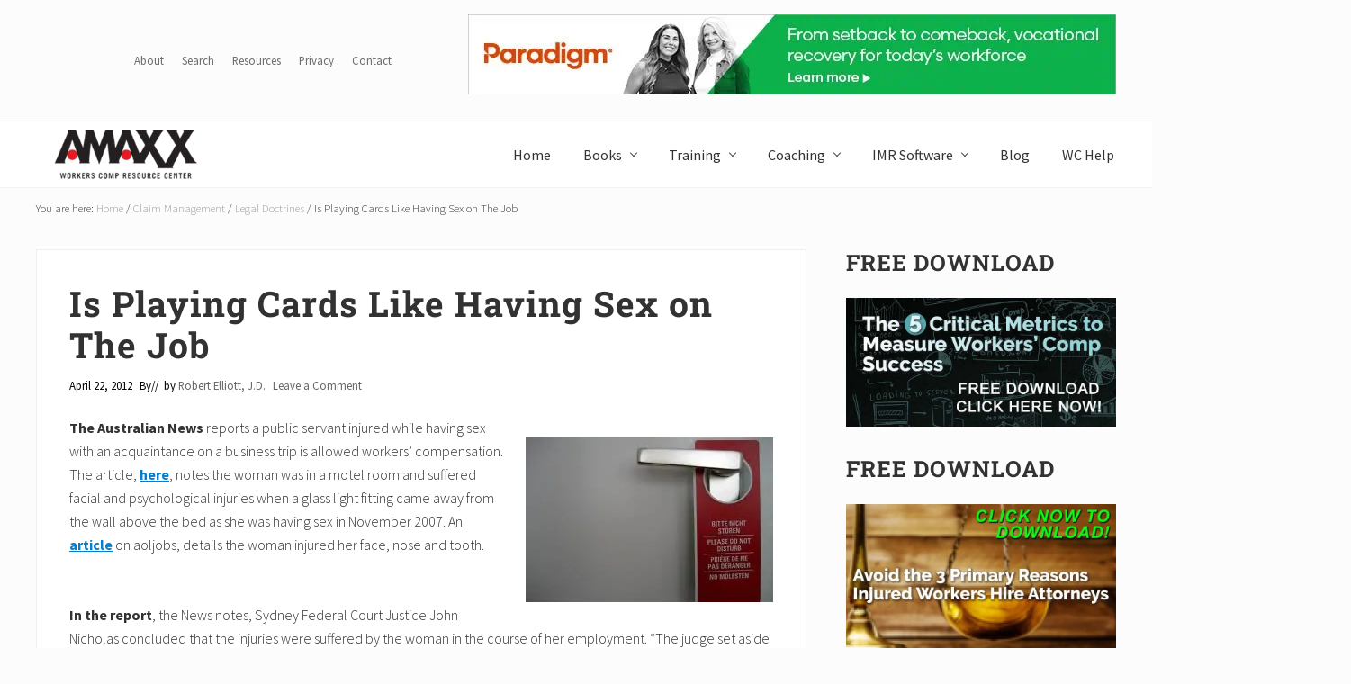

--- FILE ---
content_type: text/html; charset=UTF-8
request_url: https://blog.reduceyourworkerscomp.com/2012/04/is-playing-cards-like-having-sex-on-the-job/
body_size: 20921
content:
<!DOCTYPE html> 
<html lang="en-US"> <head > 
<meta charset="UTF-8" />
<link rel="preload" href="https://blog.reduceyourworkerscomp.com/wp-content/cache/fvm/min/0-css03ac4123048041003d068e9994131afa3f591c5e0eac117816d82c850117e.css" as="style" media="all" /> 
<link rel="preload" href="https://blog.reduceyourworkerscomp.com/wp-content/cache/fvm/min/0-cssf54f1e14a2f5f6b618254b5c86663b46d269932cc5b674d27d6c3eefb375b.css" as="style" media="all" /> 
<link rel="preload" href="https://blog.reduceyourworkerscomp.com/wp-content/cache/fvm/min/0-css9f793bdce1146fe7d9ee65dbb782391e2915e8391c32e0f7f456366d0b92f.css" as="style" media="all" /> 
<link rel="preload" href="https://blog.reduceyourworkerscomp.com/wp-content/cache/fvm/min/0-css9ea2da08c6f1dc6ea2ea7da2f06ce86e4691421598fd846fb31ef603023ed.css" as="style" media="all" /> 
<link rel="preload" href="https://blog.reduceyourworkerscomp.com/wp-content/cache/fvm/min/0-csse68d16d8de2af2e499d51f27c940d4c4701666a512b6d510f6c9600a6eec4.css" as="style" media="all" /> 
<link rel="preload" href="https://blog.reduceyourworkerscomp.com/wp-content/cache/fvm/min/0-cssb92dc0bb32afbc00b16532e634b4751cd25b43c3d01ff969f99fff43028cf.css" as="style" media="all" /> 
<link rel="preload" href="https://blog.reduceyourworkerscomp.com/wp-content/cache/fvm/min/0-css1b6865b47f83f96168f68662e50daf3c553bf005c897ade36a6b44ca21876.css" as="style" media="all" /> 
<link rel="preload" href="https://blog.reduceyourworkerscomp.com/wp-content/cache/fvm/min/0-cssd5a507e20023203e0e6e7d20007376f31732fe609e57433db05572a8835d7.css" as="style" media="all" /> 
<link rel="preload" href="https://blog.reduceyourworkerscomp.com/wp-includes/js/jquery/jquery.min.js?ver=3.7.1" as="script" /> 
<link rel="preload" href="https://blog.reduceyourworkerscomp.com/wp-includes/js/jquery/jquery-migrate.min.js?ver=3.4.1" as="script" />
<script data-cfasync="false">if(navigator.userAgent.match(/MSIE|Internet Explorer/i)||navigator.userAgent.match(/Trident\/7\..*?rv:11/i)){var href=document.location.href;if(!href.match(/[?&]iebrowser/)){if(href.indexOf("?")==-1){if(href.indexOf("#")==-1){document.location.href=href+"?iebrowser=1"}else{document.location.href=href.replace("#","?iebrowser=1#")}}else{if(href.indexOf("#")==-1){document.location.href=href+"&iebrowser=1"}else{document.location.href=href.replace("#","&iebrowser=1#")}}}}</script>
<script data-cfasync="false">class FVMLoader{constructor(e){this.triggerEvents=e,this.eventOptions={passive:!0},this.userEventListener=this.triggerListener.bind(this),this.delayedScripts={normal:[],async:[],defer:[]},this.allJQueries=[]}_addUserInteractionListener(e){this.triggerEvents.forEach(t=>window.addEventListener(t,e.userEventListener,e.eventOptions))}_removeUserInteractionListener(e){this.triggerEvents.forEach(t=>window.removeEventListener(t,e.userEventListener,e.eventOptions))}triggerListener(){this._removeUserInteractionListener(this),"loading"===document.readyState?document.addEventListener("DOMContentLoaded",this._loadEverythingNow.bind(this)):this._loadEverythingNow()}async _loadEverythingNow(){this._runAllDelayedCSS(),this._delayEventListeners(),this._delayJQueryReady(this),this._handleDocumentWrite(),this._registerAllDelayedScripts(),await this._loadScriptsFromList(this.delayedScripts.normal),await this._loadScriptsFromList(this.delayedScripts.defer),await this._loadScriptsFromList(this.delayedScripts.async),await this._triggerDOMContentLoaded(),await this._triggerWindowLoad(),window.dispatchEvent(new Event("wpr-allScriptsLoaded"))}_registerAllDelayedScripts(){document.querySelectorAll("script[type=fvmdelay]").forEach(e=>{e.hasAttribute("src")?e.hasAttribute("async")&&!1!==e.async?this.delayedScripts.async.push(e):e.hasAttribute("defer")&&!1!==e.defer||"module"===e.getAttribute("data-type")?this.delayedScripts.defer.push(e):this.delayedScripts.normal.push(e):this.delayedScripts.normal.push(e)})}_runAllDelayedCSS(){document.querySelectorAll("link[rel=fvmdelay]").forEach(e=>{e.setAttribute("rel","stylesheet")})}async _transformScript(e){return await this._requestAnimFrame(),new Promise(t=>{const n=document.createElement("script");let r;[...e.attributes].forEach(e=>{let t=e.nodeName;"type"!==t&&("data-type"===t&&(t="type",r=e.nodeValue),n.setAttribute(t,e.nodeValue))}),e.hasAttribute("src")?(n.addEventListener("load",t),n.addEventListener("error",t)):(n.text=e.text,t()),e.parentNode.replaceChild(n,e)})}async _loadScriptsFromList(e){const t=e.shift();return t?(await this._transformScript(t),this._loadScriptsFromList(e)):Promise.resolve()}_delayEventListeners(){let e={};function t(t,n){!function(t){function n(n){return e[t].eventsToRewrite.indexOf(n)>=0?"wpr-"+n:n}e[t]||(e[t]={originalFunctions:{add:t.addEventListener,remove:t.removeEventListener},eventsToRewrite:[]},t.addEventListener=function(){arguments[0]=n(arguments[0]),e[t].originalFunctions.add.apply(t,arguments)},t.removeEventListener=function(){arguments[0]=n(arguments[0]),e[t].originalFunctions.remove.apply(t,arguments)})}(t),e[t].eventsToRewrite.push(n)}function n(e,t){let n=e[t];Object.defineProperty(e,t,{get:()=>n||function(){},set(r){e["wpr"+t]=n=r}})}t(document,"DOMContentLoaded"),t(window,"DOMContentLoaded"),t(window,"load"),t(window,"pageshow"),t(document,"readystatechange"),n(document,"onreadystatechange"),n(window,"onload"),n(window,"onpageshow")}_delayJQueryReady(e){let t=window.jQuery;Object.defineProperty(window,"jQuery",{get:()=>t,set(n){if(n&&n.fn&&!e.allJQueries.includes(n)){n.fn.ready=n.fn.init.prototype.ready=function(t){e.domReadyFired?t.bind(document)(n):document.addEventListener("DOMContentLoaded2",()=>t.bind(document)(n))};const t=n.fn.on;n.fn.on=n.fn.init.prototype.on=function(){if(this[0]===window){function e(e){return e.split(" ").map(e=>"load"===e||0===e.indexOf("load.")?"wpr-jquery-load":e).join(" ")}"string"==typeof arguments[0]||arguments[0]instanceof String?arguments[0]=e(arguments[0]):"object"==typeof arguments[0]&&Object.keys(arguments[0]).forEach(t=>{delete Object.assign(arguments[0],{[e(t)]:arguments[0][t]})[t]})}return t.apply(this,arguments),this},e.allJQueries.push(n)}t=n}})}async _triggerDOMContentLoaded(){this.domReadyFired=!0,await this._requestAnimFrame(),document.dispatchEvent(new Event("DOMContentLoaded2")),await this._requestAnimFrame(),window.dispatchEvent(new Event("DOMContentLoaded2")),await this._requestAnimFrame(),document.dispatchEvent(new Event("wpr-readystatechange")),await this._requestAnimFrame(),document.wpronreadystatechange&&document.wpronreadystatechange()}async _triggerWindowLoad(){await this._requestAnimFrame(),window.dispatchEvent(new Event("wpr-load")),await this._requestAnimFrame(),window.wpronload&&window.wpronload(),await this._requestAnimFrame(),this.allJQueries.forEach(e=>e(window).trigger("wpr-jquery-load")),window.dispatchEvent(new Event("wpr-pageshow")),await this._requestAnimFrame(),window.wpronpageshow&&window.wpronpageshow()}_handleDocumentWrite(){const e=new Map;document.write=document.writeln=function(t){const n=document.currentScript,r=document.createRange(),i=n.parentElement;let a=e.get(n);void 0===a&&(a=n.nextSibling,e.set(n,a));const s=document.createDocumentFragment();r.setStart(s,0),s.appendChild(r.createContextualFragment(t)),i.insertBefore(s,a)}}async _requestAnimFrame(){return new Promise(e=>requestAnimationFrame(e))}static run(){const e=new FVMLoader(["keydown","mousemove","touchmove","touchstart","touchend","wheel"]);e._addUserInteractionListener(e)}}FVMLoader.run();</script>
<meta name="viewport" content="width=device-width, initial-scale=1" /><title>Is Playing Cards Like Having Sex on The Job - Amaxx Workers Comp Blog</title>
<meta name='robots' content='max-image-preview:large' />
<link rel="canonical" href="https://blog.reduceyourworkerscomp.com/2012/04/is-playing-cards-like-having-sex-on-the-job/" />
<meta property="og:locale" content="en_US" />
<meta property="og:type" content="article" />
<meta property="og:title" content="Is Playing Cards Like Having Sex on The Job - Amaxx Workers Comp Blog" />
<meta property="og:description" content="The Australian News reports a public servant injured while having sex with an acquaintance on a business trip is allowed workers&rsquo; compensation. The article, here, notes the woman was in a motel room and suffered facial and psychological injuries when a glass light fitting came away from the wall above the bed as she was &hellip;" />
<meta property="og:url" content="https://blog.reduceyourworkerscomp.com/2012/04/is-playing-cards-like-having-sex-on-the-job/" />
<meta property="og:site_name" content="Amaxx Workers Comp Blog" />
<meta property="article:publisher" content="https://www.facebook.com/WorkCompResourceCenterForEmployers/" />
<meta property="article:tag" content="Australia &amp; Workers Comp" />
<meta property="article:tag" content="business trip" />
<meta property="article:tag" content="work-related injuries" />
<meta property="article:tag" content="Workplace Injuries" />
<meta property="article:section" content="Legal Doctrines" />
<meta property="article:published_time" content="2012-04-22T22:58:52-04:00" />
<meta property="article:modified_time" content="2019-02-15T11:37:23-05:00" />
<meta property="og:updated_time" content="2019-02-15T11:37:23-05:00" />
<meta property="og:image" content="https://blog.reduceyourworkerscomp.com/wp-content/uploads/2012/04/door.jpg" />
<meta property="og:image:secure_url" content="https://blog.reduceyourworkerscomp.com/wp-content/uploads/2012/04/door.jpg" />
<meta name="twitter:card" content="summary_large_image" />
<meta name="twitter:description" content="The Australian News reports a public servant injured while having sex with an acquaintance on a business trip is allowed workers&rsquo; compensation. The article, here, notes the woman was in a motel room and suffered facial and psychological injuries when a glass light fitting came away from the wall above the bed as she was &hellip;" />
<meta name="twitter:title" content="Is Playing Cards Like Having Sex on The Job - Amaxx Workers Comp Blog" />
<meta name="twitter:site" content="@michaelstack" />
<meta name="twitter:image" content="https://blog.reduceyourworkerscomp.com/wp-content/uploads/2012/04/door.jpg" />
<meta name="twitter:creator" content="@michaelstack" />
<script type='application/ld+json' class='yoast-schema-graph yoast-schema-graph--main'>{"@context":"https://schema.org","@graph":[{"@type":"Organization","@id":"https://blog.reduceyourworkerscomp.com/#organization","name":"Amaxx LLC","url":"https://blog.reduceyourworkerscomp.com/","sameAs":["https://www.facebook.com/WorkCompResourceCenterForEmployers/","https://www.linkedin.com/in/michaelbstack/","https://www.youtube.com/channel/UCyVa3vSPavkC1EaTzLf1FhQ?view_as=subscriber","https://twitter.com/michaelstack"],"logo":{"@type":"ImageObject","@id":"https://blog.reduceyourworkerscomp.com/#logo","url":"https://blog.reduceyourworkerscomp.com/wp-content/uploads/2017/11/Amaxx_logo-Transparent.png","width":1730,"height":593,"caption":"Amaxx LLC"},"image":{"@id":"https://blog.reduceyourworkerscomp.com/#logo"}},{"@type":"WebSite","@id":"https://blog.reduceyourworkerscomp.com/#website","url":"https://blog.reduceyourworkerscomp.com/","name":"Amaxx Workers Comp Blog","publisher":{"@id":"https://blog.reduceyourworkerscomp.com/#organization"},"potentialAction":{"@type":"SearchAction","target":"https://blog.reduceyourworkerscomp.com/?s={search_term_string}","query-input":"required name=search_term_string"}},{"@type":"ImageObject","@id":"https://blog.reduceyourworkerscomp.com/2012/04/is-playing-cards-like-having-sex-on-the-job/#primaryimage","url":"https://blog.reduceyourworkerscomp.com/wp-content/uploads/2012/04/door.jpg","width":"275","height":"183"},{"@type":"WebPage","@id":"https://blog.reduceyourworkerscomp.com/2012/04/is-playing-cards-like-having-sex-on-the-job/#webpage","url":"https://blog.reduceyourworkerscomp.com/2012/04/is-playing-cards-like-having-sex-on-the-job/","inLanguage":"en-US","name":"Is Playing Cards Like Having Sex on The Job - Amaxx Workers Comp Blog","isPartOf":{"@id":"https://blog.reduceyourworkerscomp.com/#website"},"primaryImageOfPage":{"@id":"https://blog.reduceyourworkerscomp.com/2012/04/is-playing-cards-like-having-sex-on-the-job/#primaryimage"},"datePublished":"2012-04-22T22:58:52-04:00","dateModified":"2019-02-15T11:37:23-05:00"},{"@type":"Article","@id":"https://blog.reduceyourworkerscomp.com/2012/04/is-playing-cards-like-having-sex-on-the-job/#article","isPartOf":{"@id":"https://blog.reduceyourworkerscomp.com/2012/04/is-playing-cards-like-having-sex-on-the-job/#webpage"},"author":{"@id":"https://blog.reduceyourworkerscomp.com/#/schema/person/857ad57dff931823971855d2ca2aaeed"},"headline":"Is Playing Cards Like Having Sex on The Job","datePublished":"2012-04-22T22:58:52-04:00","dateModified":"2019-02-15T11:37:23-05:00","commentCount":0,"mainEntityOfPage":{"@id":"https://blog.reduceyourworkerscomp.com/2012/04/is-playing-cards-like-having-sex-on-the-job/#webpage"},"publisher":{"@id":"https://blog.reduceyourworkerscomp.com/#organization"},"image":{"@id":"https://blog.reduceyourworkerscomp.com/2012/04/is-playing-cards-like-having-sex-on-the-job/#primaryimage"},"keywords":"Australia &amp; Workers Comp,business trip,work-related injuries,Workplace Injuries","articleSection":"Legal Doctrines,Management Commitment"},{"@type":["Person"],"@id":"https://blog.reduceyourworkerscomp.com/#/schema/person/857ad57dff931823971855d2ca2aaeed","name":"Robert Elliott, J.D.","image":{"@type":"ImageObject","@id":"https://blog.reduceyourworkerscomp.com/#authorlogo","url":"https://secure.gravatar.com/avatar/0e91720879593a2d08ba90850f689872bbe328202437a71d95a5b31618fc12ed?s=96&d=mm&r=g","caption":"Robert Elliott, J.D."},"sameAs":[]}]}</script>
<link rel="alternate" type="application/rss+xml" title="Amaxx Workers Comp Blog &raquo; Feed" href="https://blog.reduceyourworkerscomp.com/feed/" />
<link rel="alternate" type="application/rss+xml" title="Amaxx Workers Comp Blog &raquo; Comments Feed" href="https://blog.reduceyourworkerscomp.com/comments/feed/" />
<link rel="alternate" type="application/rss+xml" title="Amaxx Workers Comp Blog &raquo; Is Playing Cards Like Having Sex on The Job Comments Feed" href="https://blog.reduceyourworkerscomp.com/2012/04/is-playing-cards-like-having-sex-on-the-job/feed/" />
<script data-cfasync='false' src='https://blog.reduceyourworkerscomp.com/wp-includes/js/jquery/jquery.min.js?ver=3.7.1'></script>
<script data-cfasync='false' src='https://blog.reduceyourworkerscomp.com/wp-includes/js/jquery/jquery-migrate.min.js?ver=3.4.1'></script>
<style media="all">img:is([sizes="auto" i],[sizes^="auto," i]){contain-intrinsic-size:3000px 1500px}</style> 
<link rel='stylesheet' id='adsanity-default-css-css' href='https://blog.reduceyourworkerscomp.com/wp-content/cache/fvm/min/0-css03ac4123048041003d068e9994131afa3f591c5e0eac117816d82c850117e.css' type='text/css' media='all' /> 
<link rel='stylesheet' id='wp-block-library-css' href='https://blog.reduceyourworkerscomp.com/wp-content/cache/fvm/min/0-cssf54f1e14a2f5f6b618254b5c86663b46d269932cc5b674d27d6c3eefb375b.css' type='text/css' media='all' /> 
<style id='classic-theme-styles-inline-css' type='text/css' media="all">/*! This file is auto-generated */ .wp-block-button__link{color:#fff;background-color:#32373c;border-radius:9999px;box-shadow:none;text-decoration:none;padding:calc(.667em + 2px) calc(1.333em + 2px);font-size:1.125em}.wp-block-file__button{background:#32373c;color:#fff;text-decoration:none}</style> 
<style id='global-styles-inline-css' type='text/css' media="all">:root{--wp--preset--aspect-ratio--square:1;--wp--preset--aspect-ratio--4-3:4/3;--wp--preset--aspect-ratio--3-4:3/4;--wp--preset--aspect-ratio--3-2:3/2;--wp--preset--aspect-ratio--2-3:2/3;--wp--preset--aspect-ratio--16-9:16/9;--wp--preset--aspect-ratio--9-16:9/16;--wp--preset--color--black:#000000;--wp--preset--color--cyan-bluish-gray:#abb8c3;--wp--preset--color--white:#ffffff;--wp--preset--color--pale-pink:#f78da7;--wp--preset--color--vivid-red:#cf2e2e;--wp--preset--color--luminous-vivid-orange:#ff6900;--wp--preset--color--luminous-vivid-amber:#fcb900;--wp--preset--color--light-green-cyan:#7bdcb5;--wp--preset--color--vivid-green-cyan:#00d084;--wp--preset--color--pale-cyan-blue:#8ed1fc;--wp--preset--color--vivid-cyan-blue:#0693e3;--wp--preset--color--vivid-purple:#9b51e0;--wp--preset--gradient--vivid-cyan-blue-to-vivid-purple:linear-gradient(135deg,rgba(6,147,227,1) 0%,rgb(155,81,224) 100%);--wp--preset--gradient--light-green-cyan-to-vivid-green-cyan:linear-gradient(135deg,rgb(122,220,180) 0%,rgb(0,208,130) 100%);--wp--preset--gradient--luminous-vivid-amber-to-luminous-vivid-orange:linear-gradient(135deg,rgba(252,185,0,1) 0%,rgba(255,105,0,1) 100%);--wp--preset--gradient--luminous-vivid-orange-to-vivid-red:linear-gradient(135deg,rgba(255,105,0,1) 0%,rgb(207,46,46) 100%);--wp--preset--gradient--very-light-gray-to-cyan-bluish-gray:linear-gradient(135deg,rgb(238,238,238) 0%,rgb(169,184,195) 100%);--wp--preset--gradient--cool-to-warm-spectrum:linear-gradient(135deg,rgb(74,234,220) 0%,rgb(151,120,209) 20%,rgb(207,42,186) 40%,rgb(238,44,130) 60%,rgb(251,105,98) 80%,rgb(254,248,76) 100%);--wp--preset--gradient--blush-light-purple:linear-gradient(135deg,rgb(255,206,236) 0%,rgb(152,150,240) 100%);--wp--preset--gradient--blush-bordeaux:linear-gradient(135deg,rgb(254,205,165) 0%,rgb(254,45,45) 50%,rgb(107,0,62) 100%);--wp--preset--gradient--luminous-dusk:linear-gradient(135deg,rgb(255,203,112) 0%,rgb(199,81,192) 50%,rgb(65,88,208) 100%);--wp--preset--gradient--pale-ocean:linear-gradient(135deg,rgb(255,245,203) 0%,rgb(182,227,212) 50%,rgb(51,167,181) 100%);--wp--preset--gradient--electric-grass:linear-gradient(135deg,rgb(202,248,128) 0%,rgb(113,206,126) 100%);--wp--preset--gradient--midnight:linear-gradient(135deg,rgb(2,3,129) 0%,rgb(40,116,252) 100%);--wp--preset--font-size--small:13px;--wp--preset--font-size--medium:20px;--wp--preset--font-size--large:36px;--wp--preset--font-size--x-large:42px;--wp--preset--spacing--20:0.44rem;--wp--preset--spacing--30:0.67rem;--wp--preset--spacing--40:1rem;--wp--preset--spacing--50:1.5rem;--wp--preset--spacing--60:2.25rem;--wp--preset--spacing--70:3.38rem;--wp--preset--spacing--80:5.06rem;--wp--preset--shadow--natural:6px 6px 9px rgba(0, 0, 0, 0.2);--wp--preset--shadow--deep:12px 12px 50px rgba(0, 0, 0, 0.4);--wp--preset--shadow--sharp:6px 6px 0px rgba(0, 0, 0, 0.2);--wp--preset--shadow--outlined:6px 6px 0px -3px rgba(255, 255, 255, 1), 6px 6px rgba(0, 0, 0, 1);--wp--preset--shadow--crisp:6px 6px 0px rgba(0, 0, 0, 1)}:where(.is-layout-flex){gap:.5em}:where(.is-layout-grid){gap:.5em}body .is-layout-flex{display:flex}.is-layout-flex{flex-wrap:wrap;align-items:center}.is-layout-flex>:is(*,div){margin:0}body .is-layout-grid{display:grid}.is-layout-grid>:is(*,div){margin:0}:where(.wp-block-columns.is-layout-flex){gap:2em}:where(.wp-block-columns.is-layout-grid){gap:2em}:where(.wp-block-post-template.is-layout-flex){gap:1.25em}:where(.wp-block-post-template.is-layout-grid){gap:1.25em}.has-black-color{color:var(--wp--preset--color--black)!important}.has-cyan-bluish-gray-color{color:var(--wp--preset--color--cyan-bluish-gray)!important}.has-white-color{color:var(--wp--preset--color--white)!important}.has-pale-pink-color{color:var(--wp--preset--color--pale-pink)!important}.has-vivid-red-color{color:var(--wp--preset--color--vivid-red)!important}.has-luminous-vivid-orange-color{color:var(--wp--preset--color--luminous-vivid-orange)!important}.has-luminous-vivid-amber-color{color:var(--wp--preset--color--luminous-vivid-amber)!important}.has-light-green-cyan-color{color:var(--wp--preset--color--light-green-cyan)!important}.has-vivid-green-cyan-color{color:var(--wp--preset--color--vivid-green-cyan)!important}.has-pale-cyan-blue-color{color:var(--wp--preset--color--pale-cyan-blue)!important}.has-vivid-cyan-blue-color{color:var(--wp--preset--color--vivid-cyan-blue)!important}.has-vivid-purple-color{color:var(--wp--preset--color--vivid-purple)!important}.has-black-background-color{background-color:var(--wp--preset--color--black)!important}.has-cyan-bluish-gray-background-color{background-color:var(--wp--preset--color--cyan-bluish-gray)!important}.has-white-background-color{background-color:var(--wp--preset--color--white)!important}.has-pale-pink-background-color{background-color:var(--wp--preset--color--pale-pink)!important}.has-vivid-red-background-color{background-color:var(--wp--preset--color--vivid-red)!important}.has-luminous-vivid-orange-background-color{background-color:var(--wp--preset--color--luminous-vivid-orange)!important}.has-luminous-vivid-amber-background-color{background-color:var(--wp--preset--color--luminous-vivid-amber)!important}.has-light-green-cyan-background-color{background-color:var(--wp--preset--color--light-green-cyan)!important}.has-vivid-green-cyan-background-color{background-color:var(--wp--preset--color--vivid-green-cyan)!important}.has-pale-cyan-blue-background-color{background-color:var(--wp--preset--color--pale-cyan-blue)!important}.has-vivid-cyan-blue-background-color{background-color:var(--wp--preset--color--vivid-cyan-blue)!important}.has-vivid-purple-background-color{background-color:var(--wp--preset--color--vivid-purple)!important}.has-black-border-color{border-color:var(--wp--preset--color--black)!important}.has-cyan-bluish-gray-border-color{border-color:var(--wp--preset--color--cyan-bluish-gray)!important}.has-white-border-color{border-color:var(--wp--preset--color--white)!important}.has-pale-pink-border-color{border-color:var(--wp--preset--color--pale-pink)!important}.has-vivid-red-border-color{border-color:var(--wp--preset--color--vivid-red)!important}.has-luminous-vivid-orange-border-color{border-color:var(--wp--preset--color--luminous-vivid-orange)!important}.has-luminous-vivid-amber-border-color{border-color:var(--wp--preset--color--luminous-vivid-amber)!important}.has-light-green-cyan-border-color{border-color:var(--wp--preset--color--light-green-cyan)!important}.has-vivid-green-cyan-border-color{border-color:var(--wp--preset--color--vivid-green-cyan)!important}.has-pale-cyan-blue-border-color{border-color:var(--wp--preset--color--pale-cyan-blue)!important}.has-vivid-cyan-blue-border-color{border-color:var(--wp--preset--color--vivid-cyan-blue)!important}.has-vivid-purple-border-color{border-color:var(--wp--preset--color--vivid-purple)!important}.has-vivid-cyan-blue-to-vivid-purple-gradient-background{background:var(--wp--preset--gradient--vivid-cyan-blue-to-vivid-purple)!important}.has-light-green-cyan-to-vivid-green-cyan-gradient-background{background:var(--wp--preset--gradient--light-green-cyan-to-vivid-green-cyan)!important}.has-luminous-vivid-amber-to-luminous-vivid-orange-gradient-background{background:var(--wp--preset--gradient--luminous-vivid-amber-to-luminous-vivid-orange)!important}.has-luminous-vivid-orange-to-vivid-red-gradient-background{background:var(--wp--preset--gradient--luminous-vivid-orange-to-vivid-red)!important}.has-very-light-gray-to-cyan-bluish-gray-gradient-background{background:var(--wp--preset--gradient--very-light-gray-to-cyan-bluish-gray)!important}.has-cool-to-warm-spectrum-gradient-background{background:var(--wp--preset--gradient--cool-to-warm-spectrum)!important}.has-blush-light-purple-gradient-background{background:var(--wp--preset--gradient--blush-light-purple)!important}.has-blush-bordeaux-gradient-background{background:var(--wp--preset--gradient--blush-bordeaux)!important}.has-luminous-dusk-gradient-background{background:var(--wp--preset--gradient--luminous-dusk)!important}.has-pale-ocean-gradient-background{background:var(--wp--preset--gradient--pale-ocean)!important}.has-electric-grass-gradient-background{background:var(--wp--preset--gradient--electric-grass)!important}.has-midnight-gradient-background{background:var(--wp--preset--gradient--midnight)!important}.has-small-font-size{font-size:var(--wp--preset--font-size--small)!important}.has-medium-font-size{font-size:var(--wp--preset--font-size--medium)!important}.has-large-font-size{font-size:var(--wp--preset--font-size--large)!important}.has-x-large-font-size{font-size:var(--wp--preset--font-size--x-large)!important}:where(.wp-block-post-template.is-layout-flex){gap:1.25em}:where(.wp-block-post-template.is-layout-grid){gap:1.25em}:where(.wp-block-columns.is-layout-flex){gap:2em}:where(.wp-block-columns.is-layout-grid){gap:2em}:root :where(.wp-block-pullquote){font-size:1.5em;line-height:1.6}</style> 
<link rel='stylesheet' id='wp-components-css' href='https://blog.reduceyourworkerscomp.com/wp-content/cache/fvm/min/0-css9f793bdce1146fe7d9ee65dbb782391e2915e8391c32e0f7f456366d0b92f.css' type='text/css' media='all' /> 
<link rel='stylesheet' id='godaddy-styles-css' href='https://blog.reduceyourworkerscomp.com/wp-content/cache/fvm/min/0-css9ea2da08c6f1dc6ea2ea7da2f06ce86e4691421598fd846fb31ef603023ed.css' type='text/css' media='all' /> 
<link rel='stylesheet' id='maitheme-google-fonts-css' href='https://blog.reduceyourworkerscomp.com/wp-content/cache/fvm/min/0-csse68d16d8de2af2e499d51f27c940d4c4701666a512b6d510f6c9600a6eec4.css' type='text/css' media='all' /> 
<link rel='stylesheet' id='mai-theme-engine-css' href='https://blog.reduceyourworkerscomp.com/wp-content/cache/fvm/min/0-cssb92dc0bb32afbc00b16532e634b4751cd25b43c3d01ff969f99fff43028cf.css' type='text/css' media='all' /> 
<link rel='stylesheet' id='flexington-css' href='https://blog.reduceyourworkerscomp.com/wp-content/cache/fvm/min/0-css1b6865b47f83f96168f68662e50daf3c553bf005c897ade36a6b44ca21876.css' type='text/css' media='all' /> 
<link rel='stylesheet' id='mai-law-pro-css' href='https://blog.reduceyourworkerscomp.com/wp-content/cache/fvm/min/0-cssd5a507e20023203e0e6e7d20007376f31732fe609e57433db05572a8835d7.css' type='text/css' media='all' /> 
<script>(function(w,d,s,l,i){w[l]=w[l]||[];w[l].push({'gtm.start':
new Date().getTime(),event:'gtm.js'});var f=d.getElementsByTagName(s)[0],
j=d.createElement(s),dl=l!='dataLayer'?'&l='+l:'';j.async=true;j.src=
'https://www.googletagmanager.com/gtm.js?id='+i+dl;f.parentNode.insertBefore(j,f);
})(window,document,'script','dataLayer','GTM-P5NSXBK');</script>
<script>
/* Light YouTube Embeds by @labnol */
/* Web: http://labnol.org/?p=27941 */
document.addEventListener("DOMContentLoaded",
function() {
var div, n,
v = document.getElementsByClassName("youtube-player");
for (n = 0; n < v.length; n++) {
div = document.createElement("div");
div.setAttribute("data-id", v[n].dataset.id);
div.innerHTML = labnolThumb(v[n].dataset.id);
div.onclick = labnolIframe;
v[n].appendChild(div);
}
});
function labnolThumb(id) {
var thumb = '<img src="https://i.ytimg.com/vi/ID/hqdefault.jpg">',
play = '<div class="play"></div>';
return thumb.replace("ID", id) + play;
}
function labnolIframe() {
var iframe = document.createElement("iframe");
var embed = "https://www.youtube.com/embed/ID?autoplay=1";
iframe.setAttribute("src", embed.replace("ID", this.dataset.id));
iframe.setAttribute("frameborder", "0");
iframe.setAttribute("allowfullscreen", "1");
this.parentNode.replaceChild(iframe, this);
}
</script>
<style media="all">:root{--header-spacer:0;--text-title:100%;--logo-width:200px;--logo-shrink-width:180px;--logo-margin-top:1px;--logo-margin-bottom:1px}.site-title.has-text-title a{font-size:var(--text-title)}@media only screen and (min-width:769px){.site-title a{margin-top:var(--logo-margin-top);margin-bottom:var(--logo-margin-bottom)}.custom-logo-link{max-width:var(--logo-width)}}@media only screen and (max-width:768px){.site-title a{margin-top:1px;margin-bottom:1px}.custom-logo-link{max-width:var(--logo-shrink-width)}}</style>
<style media="all">@media only screen and (max-width:768px){.header-before,.header-left,.header-right,.nav-primary,.nav-secondary{display:none}.mai-toggle{display:block}}</style> 
<link rel="icon" href="https://blog.reduceyourworkerscomp.com/wp-content/uploads/2020/02/cropped-amaxx-icon-512x512-1-192x192.png" sizes="192x192" /> 
<style type="text/css" id="wp-custom-css" media="all">p{color:#000000!important;font-weight:400}p.home{color:#ffffff!important}li{color:#000000!important;font-weight:400}.button.alt2,.comment-reply-link,.entry-content .button.alt2,.footer-widgets .button,.site-footer .button,.woocommerce .actions .button,.woocommerce a.button.alt2,.woocommerce a.button.add_to_cart_button{background-color:#E41A23;color:#000;border:2px solid #000}.button.alt2:hover,.button.alt2:focus,.comment-reply-link:hover,.comment-reply-link:focus,.entry-content .button.alt2:hover,.entry-content .button.alt2:focus,.footer-widgets .button:hover,.footer-widgets .button:focus,.site-footer .button:hover,.site-footer .button:focus,.woocommerce .actions .button:hover,.woocommerce .actions .button:focus,.woocommerce a.button.alt2:hover,.woocommerce a.button.alt2:focus,.woocommerce a.button.add_to_cart_button:hover,.woocommerce a.button.add_to_cart_button:focus{background-color:#464646;color:#FFF;border:2px solid #000}</style> 
</head>
<body class="wp-singular post-template-default single single-post postid-23719 single-format-standard wp-custom-logo wp-theme-genesis wp-child-theme-mai-law-pro header-full-width content-sidebar genesis-breadcrumbs-visible genesis-footer-widgets-visible has-reveal-header has-shrink-header has-reveal-shrink-header has-standard-menu singular no-js text-md has-sidebar has-one-sidebar"> 
<script>
//<![CDATA[
( function() {
var c = document.body.classList;
c.remove( 'no-js' );
c.add( 'js' );
})();
//]]>
</script>
<div class="site-container"><ul class="genesis-skip-link"><li><a href="#mai-toggle" class="screen-reader-shortcut"> Menu</a></li><li><a href="#genesis-content" class="screen-reader-shortcut"> Skip to main content</a></li><li><a href="#genesis-nav-secondary" class="screen-reader-shortcut"> Skip to secondary navigation</a></li><li><a href="#genesis-sidebar-primary" class="screen-reader-shortcut"> Skip to primary sidebar</a></li><li><a href="#genesis-footer-widgets" class="screen-reader-shortcut"> Skip to footer</a></li></ul><div class="header-before text-sm"><div class="wrap"><aside class="widget-area"><h2 class="genesis-sidebar-title screen-reader-text">Before Header</h2><section id="nav_menu-19" class="widget widget_nav_menu"><div class="widget-wrap"><nav class="nav-header-before"><ul id="menu-before-header-widget" class="menu genesis-nav-menu js-superfish"><li id="menu-item-39569" class="menu-item menu-item-type-custom menu-item-object-custom menu-item-39569"><a href="https://reduceyourworkerscomp.com/about/"><span >About</span></a></li> <li id="menu-item-51402" class="menu-item menu-item-type-custom menu-item-object-custom menu-item-51402"><a href="https://workerscomptraining.com/get-started-resources/"><span >Search</span></a></li> <li id="menu-item-51403" class="menu-item menu-item-type-custom menu-item-object-custom menu-item-51403"><a href="https://reduceyourworkerscomp.com/resources/"><span >Resources</span></a></li> <li id="menu-item-43463" class="menu-item menu-item-type-custom menu-item-object-custom menu-item-43463"><a href="https://reduceyourworkerscomp.com/privacy-policy/"><span >Privacy</span></a></li> <li id="menu-item-39570" class="menu-item menu-item-type-custom menu-item-object-custom menu-item-39570"><a href="https://reduceyourworkerscomp.com/contact/"><span >Contact</span></a></li> </ul></nav></div></section> <section id="custom_html-58" class="widget_text widget widget_custom_html"><div class="widget_text widget-wrap"><div class="textwidget custom-html-widget">&nbsp;</div></div></section> <section id="custom_html-57" class="widget_text widget widget_custom_html"><div class="widget_text widget-wrap"><div class="textwidget custom-html-widget"> <div id="ad-40374" class="ad-728x90 adsanity-728x90 alignnone adsanity-alignnone"><div class="adsanity-inner"> <a rel="nofollow" href="https://blog.reduceyourworkerscomp.com/ads/paradigm-720x90/" target="_blank"><picture><source srcset="https://blog.reduceyourworkerscomp.com/wp-content/uploads/2025/10/Paradigm-TRTW-Vocational-Recovery-for-Todays-Workforce_720x90_AshleyLea.webp 720w,https://blog.reduceyourworkerscomp.com/wp-content/uploads/2025/10/Paradigm-TRTW-Vocational-Recovery-for-Todays-Workforce_720x90_AshleyLea-300x38.webp 300w" sizes="(max-width: 720px) 100vw, 720px" type="image/webp"><img src="https://blog.reduceyourworkerscomp.com/wp-content/uploads/2025/10/Paradigm-TRTW-Vocational-Recovery-for-Todays-Workforce_720x90_AshleyLea.jpg" height="90" width="720" srcset="https://blog.reduceyourworkerscomp.com/wp-content/uploads/2025/10/Paradigm-TRTW-Vocational-Recovery-for-Todays-Workforce_720x90_AshleyLea.jpg 720w, https://blog.reduceyourworkerscomp.com/wp-content/uploads/2025/10/Paradigm-TRTW-Vocational-Recovery-for-Todays-Workforce_720x90_AshleyLea-300x38.jpg 300w" sizes="(max-width: 720px) 100vw, 720px" class="attachment-full size-full wp-post-image sp-no-webp" alt="" decoding="async" fetchpriority="high" > </picture></a> </div></div> </div></div></section> </aside></div></div><span id="header-trigger-wrap"><span id="header-trigger"></span></span><header class="site-header has-header-right"><div class="wrap"><div class="site-header-row row middle-xs between-xs"><div class="title-area col col-xs-auto start-xs"><p class="site-title"><a href="https://blog.reduceyourworkerscomp.com/" class="custom-logo-link" rel="home"><picture><source srcset="https://blog.reduceyourworkerscomp.com/wp-content/uploads/2020/04/amaxx-logo-279x88-sm-2.webp " type="image/webp"><img src="https://blog.reduceyourworkerscomp.com/wp-content/uploads/2020/04/amaxx-logo-279x88-sm-2.png" height="88" width="279" class="custom-logo sp-no-webp" alt="Amaxx Workers Comp Blog" decoding="async" > </picture></a></p><p class="site-description screen-reader-text">Reduce Workers Compensation Costs By 20-50%</p></div><div class="header-right col col-xs text-xs-right"><aside class="widget-area"><h2 class="genesis-sidebar-title screen-reader-text">Header Right</h2><section id="nav_menu-18" class="widget widget_nav_menu"><div class="widget-wrap"><nav class="nav-header"><ul id="menu-primary-menu" class="menu genesis-nav-menu js-superfish"><li id="menu-item-25603" class="menu-item menu-item-type-custom menu-item-object-custom menu-item-25603"><a href="https://reduceyourworkerscomp.com"><span >Home</span></a></li> <li id="menu-item-39647" class="menu-item menu-item-type-custom menu-item-object-custom menu-item-has-children menu-item-39647"><a href="https://wcmanual.com"><span >Books</span></a> <ul class="sub-menu"> <li id="menu-item-51412" class="menu-item menu-item-type-custom menu-item-object-custom menu-item-51412"><a href="https://wcmanual.com/workers-comp-cost-reduction-guide-book/single/"><span >Big Book</span></a></li> <li id="menu-item-51413" class="menu-item menu-item-type-custom menu-item-object-custom menu-item-51413"><a href="https://wcmanual.com/buy/mini-book/"><span >Mini Book</span></a></li> </ul> </li> <li id="menu-item-43555" class="menu-item menu-item-type-custom menu-item-object-custom menu-item-has-children menu-item-43555"><a href="https://workerscomptraining.com"><span >Training</span></a> <ul class="sub-menu"> <li id="menu-item-51414" class="menu-item menu-item-type-custom menu-item-object-custom menu-item-51414"><a href="https://workerscomptraining.com/workers-comp-professionals/"><span >WC Mastery Membership</span></a></li> <li id="menu-item-51415" class="menu-item menu-item-type-custom menu-item-object-custom menu-item-51415"><a href="https://workerscomptraining.com/curriculum/"><span >Course Curriculum</span></a></li> <li id="menu-item-51416" class="menu-item menu-item-type-custom menu-item-object-custom menu-item-51416"><a href="https://workerscomptraining.com/curriculum/certified-master-of-workers-compensation/"><span >Certified Master of Workers&#8217; Compensation</span></a></li> <li id="menu-item-51417" class="menu-item menu-item-type-custom menu-item-object-custom menu-item-51417"><a href="https://workerscomptraining.com/curriculum/best-in-class-certified-master-of-workers-compensation/"><span >Certified Master of WC &#8211; Best in Class</span></a></li> </ul> </li> <li id="menu-item-40362" class="menu-item menu-item-type-custom menu-item-object-custom menu-item-has-children menu-item-40362"><a href="https://workerscomptraining.com"><span >Coaching</span></a> <ul class="sub-menu"> <li id="menu-item-51427" class="menu-item menu-item-type-custom menu-item-object-custom menu-item-51427"><a href="https://workerscomptraining.com/comp-elite/"><span >CompElite Strategic Coaching for Employers</span></a></li> <li id="menu-item-51428" class="menu-item menu-item-type-custom menu-item-object-custom menu-item-51428"><a href="https://workerscomptraining.com/broker-elite/"><span >BrokerElite Coaching for WC Business Growth</span></a></li> </ul> </li> <li id="menu-item-51400" class="menu-item menu-item-type-custom menu-item-object-custom menu-item-has-children menu-item-51400"><a href="https://imrsoftware.com"><span >IMR Software</span></a> <ul class="sub-menu"> <li id="menu-item-52101" class="menu-item menu-item-type-custom menu-item-object-custom menu-item-52101"><a href="https://imrsoftware.com/"><span >IMR Comprehensive</span></a></li> <li id="menu-item-52102" class="menu-item menu-item-type-custom menu-item-object-custom menu-item-52102"><a href="https://imrsoftware.com/imr/imr-metrics-suite/"><span >IMR Metrics Suite</span></a></li> </ul> </li> <li id="menu-item-25616" class="menu-item menu-item-type-custom menu-item-object-custom menu-item-home menu-item-25616"><a href="https://blog.reduceyourworkerscomp.com/"><span >Blog</span></a></li> <li id="menu-item-52103" class="menu-item menu-item-type-custom menu-item-object-custom menu-item-52103"><a href="https://reduceyourworkerscomp.com/wc-help/"><span >WC Help</span></a></li> </ul></nav></div></section> </aside></div></div><div id="mai-menu" class="mai-menu"><div class="mai-menu-outer"><div class="mai-menu-inner"><aside class="widget-area"><h2 class="genesis-sidebar-title screen-reader-text">Mobile Menu</h2><section id="nav_menu-14" class="widget widget_nav_menu"><div class="widget-wrap"><div class="menu-primary-menu-container"><ul id="menu-primary-menu-1" class="menu"><li class="menu-item menu-item-type-custom menu-item-object-custom menu-item-25603"><a href="https://reduceyourworkerscomp.com">Home</a></li> <li class="menu-item menu-item-type-custom menu-item-object-custom menu-item-has-children menu-item-39647"><a href="https://wcmanual.com">Books</a> <ul class="sub-menu"> <li class="menu-item menu-item-type-custom menu-item-object-custom menu-item-51412"><a href="https://wcmanual.com/workers-comp-cost-reduction-guide-book/single/">Big Book</a></li> <li class="menu-item menu-item-type-custom menu-item-object-custom menu-item-51413"><a href="https://wcmanual.com/buy/mini-book/">Mini Book</a></li> </ul> </li> <li class="menu-item menu-item-type-custom menu-item-object-custom menu-item-has-children menu-item-43555"><a href="https://workerscomptraining.com">Training</a> <ul class="sub-menu"> <li class="menu-item menu-item-type-custom menu-item-object-custom menu-item-51414"><a href="https://workerscomptraining.com/workers-comp-professionals/">WC Mastery Membership</a></li> <li class="menu-item menu-item-type-custom menu-item-object-custom menu-item-51415"><a href="https://workerscomptraining.com/curriculum/">Course Curriculum</a></li> <li class="menu-item menu-item-type-custom menu-item-object-custom menu-item-51416"><a href="https://workerscomptraining.com/curriculum/certified-master-of-workers-compensation/">Certified Master of Workers&#8217; Compensation</a></li> <li class="menu-item menu-item-type-custom menu-item-object-custom menu-item-51417"><a href="https://workerscomptraining.com/curriculum/best-in-class-certified-master-of-workers-compensation/">Certified Master of WC &#8211; Best in Class</a></li> </ul> </li> <li class="menu-item menu-item-type-custom menu-item-object-custom menu-item-has-children menu-item-40362"><a href="https://workerscomptraining.com">Coaching</a> <ul class="sub-menu"> <li class="menu-item menu-item-type-custom menu-item-object-custom menu-item-51427"><a href="https://workerscomptraining.com/comp-elite/">CompElite Strategic Coaching for Employers</a></li> <li class="menu-item menu-item-type-custom menu-item-object-custom menu-item-51428"><a href="https://workerscomptraining.com/broker-elite/">BrokerElite Coaching for WC Business Growth</a></li> </ul> </li> <li class="menu-item menu-item-type-custom menu-item-object-custom menu-item-has-children menu-item-51400"><a href="https://imrsoftware.com">IMR Software</a> <ul class="sub-menu"> <li class="menu-item menu-item-type-custom menu-item-object-custom menu-item-52101"><a href="https://imrsoftware.com/">IMR Comprehensive</a></li> <li class="menu-item menu-item-type-custom menu-item-object-custom menu-item-52102"><a href="https://imrsoftware.com/imr/imr-metrics-suite/">IMR Metrics Suite</a></li> </ul> </li> <li class="menu-item menu-item-type-custom menu-item-object-custom menu-item-home menu-item-25616"><a href="https://blog.reduceyourworkerscomp.com/">Blog</a></li> <li class="menu-item menu-item-type-custom menu-item-object-custom menu-item-52103"><a href="https://reduceyourworkerscomp.com/wc-help/">WC Help</a></li> </ul></div></div></section> <section id="nav_menu-15" class="widget widget_nav_menu"><div class="widget-wrap"><div class="menu-before-header-widget-container"><ul id="menu-before-header-widget-1" class="menu"><li class="menu-item menu-item-type-custom menu-item-object-custom menu-item-39569"><a href="https://reduceyourworkerscomp.com/about/">About</a></li> <li class="menu-item menu-item-type-custom menu-item-object-custom menu-item-51402"><a href="https://workerscomptraining.com/get-started-resources/">Search</a></li> <li class="menu-item menu-item-type-custom menu-item-object-custom menu-item-51403"><a href="https://reduceyourworkerscomp.com/resources/">Resources</a></li> <li class="menu-item menu-item-type-custom menu-item-object-custom menu-item-43463"><a href="https://reduceyourworkerscomp.com/privacy-policy/">Privacy</a></li> <li class="menu-item menu-item-type-custom menu-item-object-custom menu-item-39570"><a href="https://reduceyourworkerscomp.com/contact/">Contact</a></li> </ul></div></div></section> </aside></div></div></div></div></header><div class="site-inner"><div class="breadcrumb">You are here: <span class="breadcrumb-link-wrap"><a class="breadcrumb-link" href="https://blog.reduceyourworkerscomp.com/"><span class="breadcrumb-link-text-wrap">Home</span></a>
<meta ></span> <span aria-label="breadcrumb separator">/</span> <span class="breadcrumb-link-wrap"><a class="breadcrumb-link" href="https://blog.reduceyourworkerscomp.com/category/claim-management/"><span class="breadcrumb-link-text-wrap">Claim Management</span></a>
<meta ></span> <span aria-label="breadcrumb separator">/</span> <span class="breadcrumb-link-wrap"><a class="breadcrumb-link" href="https://blog.reduceyourworkerscomp.com/category/claim-management/legal-doctrines/"><span class="breadcrumb-link-text-wrap">Legal Doctrines</span></a>
<meta ></span> <span aria-label="breadcrumb separator">/</span> Is Playing Cards Like Having Sex on The Job</div><div class="content-sidebar-wrap has-boxed-child"><main class="content" id="genesis-content"><article class="post-23719 post type-post status-publish format-standard category-legal-doctrines category-management-commitment tag-australia-workers-comp tag-business-trip tag-work-related-injuries tag-workplace-injuries entry boxed" aria-label="Is Playing Cards Like Having Sex on The Job"><header class="entry-header"><h1 class="entry-title">Is Playing Cards Like Having Sex on The Job</h1> <p class="entry-meta"><time class="entry-time">April 22, 2012</time> By <span class="entry-author">//&nbsp;&nbsp;by&nbsp;<a href="https://blog.reduceyourworkerscomp.com/author/robert-elliott/" class="entry-author-link" rel="author"><span class="entry-author-name">Robert Elliott, J.D.</span></a></span> <span class="entry-comments-link"><a class="scroll-to" href="#respond">Leave a Comment</a></span> </p></header><div class="entry-content"><div><a href="https://blog.reduceyourworkerscomp.com/wp-content/uploads/2012/04/door.jpg"><picture><source srcset="https://blog.reduceyourworkerscomp.com/wp-content/uploads/2012/04/door.webp " type="image/webp"><img src="https://blog.reduceyourworkerscomp.com/wp-content/uploads/2012/04/door.jpg" height="183" width="275" class="alignright size-full wp-image-23720 sp-no-webp" alt="" decoding="async" align="left" border="1" hspace="10" title="door" vspace="10" > </picture></a><b>The Australian News </b>reports a public servant injured while having sex with an acquaintance on a business trip is allowed workers&rsquo; compensation. The article, <span style="color: #0000cd"><b><u><a href="http://www.theaustralian.com.au/news/nation/woman-entitled-to-compensation-for-sex-injury-suffered-on-work-trip-judge-rules/story-e6frg6nf-1226333289398">here</a></u></b></span>, notes the woman was in a motel room and suffered facial and psychological injuries when a glass light fitting came away from the wall above the bed as she was having sex in November 2007. An <span style="color: #0000cd"><b><u><a href="http://jobs.aol.com/articles/2012/04/19/woman-hurt-during-sex-on-business-trip-entitled-to-workers-comp/?">article</a></u></b></span> on aoljobs, details the woman injured her face, nose and tooth.</div> <div>&nbsp;</div> <div>&nbsp;</div> <div><b>In the report</b>, the News notes, Sydney Federal Court Justice John Nicholas concluded that the injuries were suffered by the woman in the course of her employment. &ldquo;The judge set aside the decision made by the Administrative Appeals Tribunal, which upheld the rejection by ComCare, the federal government workplace safety body. He said the tribunal erred in finding it was necessary for the woman to show she had been taking part in an activity which led to her injury &lsquo;which was expressly or impliedly induced or encouraged by her employer.&rsquo;&quot;</div> <div>&nbsp;</div> <div>&nbsp;</div> <div>&nbsp;</div> <div><b>&ldquo;If the applicant</b> had been injured while playing a game of cards in her motel room she would have been entitled to compensation,&quot; the News article goes on to say, &quot;even though it could not be said her employer induced or encouraged that activity. In the absence of any misconduct or an intentionally self-inflicted injury, the fact that the applicant was engaged in sexual activity rather than some other lawful recreational activity does not lead to any different result.&rdquo;</div> <div>&nbsp;</div> <div>&nbsp;</div> <div><b>The aol article</b> by reporter Claire Gordon says the worker filed for workers&#39; compensation with Australia&#39;s federal government&#39;s safety agency ComCore, which says its compensation scheme &lsquo;covers any injury or illness arising &lsquo;out of and in the course of employment. .. This includes coverage for journeys and for ordinary recesses and breaks.&quot;&nbsp; [<span style="color: black">WCx]</span></div> <div>&nbsp;</div> <div>&nbsp;</div> <div><b>Gordon writes, &ldquo;But</b> that doesn&#39;t mean employees in <i>this</i> country should go out and have vigorous sex on business trips, in the hope of a paid vacation. U.S. worker&#39;s compensation law is a little more strict, covering only injuries that occur while a person is carrying out their job duties.&rdquo;</div> <div>&nbsp;</div> <p class="MsoNormal" style="margin: 0in 0in 0pt"><span style="font-family: arial, helvetica, sans-serif"><strong><span style="color: #222222"><br /> Author Robert Elliott</span></strong><span style="color: #222222; mso-bidi-font-family: arial">, executive vice president, Amaxx Risk Solutions, Inc. has worked successfully for 20 years with many industries to reduce Workers Compensation costs, including airlines, healthcare, printing/publishing, pharmaceuticals, retail, hospitality and manufacturing. He is an editor and contributor to <a href="http://www.reduceyourworkerscomp.com/workers-comp-books-manuals.php#axzz1h0hdbiSe" target="_blank"><strong><i><span style="color: blue; mso-ansi-font-size: 6.5pt">Workers Compensation Management Program: Reduce Costs 20% to 50%</span></i></strong></a>. <strong>Contact: </strong><a href="mailto:Info@ReduceYourWorkersComp.com"><strong><span style="color: #0033cc; mso-ansi-font-size: 6.5pt">Info@ReduceYourWorkersComp.com</span></strong></a>.</span></span><span style="color: #222222; font-size: 6.5pt; mso-bidi-font-family: arial"><font face="Arial"><o:p></o:p></font></span></p> <p class="MsoNormal" style="margin: 0in 0in 0pt"><span style="color: #222222; font-size: 6.5pt; mso-bidi-font-family: arial">&nbsp;<o:p></o:p></span></p> <p class="MsoNormal" style="margin: 0in 0in 0pt"><span style="font-size: 12px"><br /> <strong>WORKERS COMP MANAGEMENT MANUAL: &nbsp;</strong><a href="http://www.wcmanual.com/" target="_blank"><span style="color: #0033cc; mso-ansi-font-size: 6.5pt; mso-bidi-font-weight: bold; mso-ansi-font-weight: normal"><strong>www.WCManual.com</strong></span></a> </span><span><o:p></o:p></span></p> <p class="MsoNormal" style="margin: 0in 0in 0pt"><span style="font-size: 12px"><strong><span style="font-family: 'arial', 'sans-serif'; color: black; mso-bidi-font-family: 'times new roman'">MODIFIED DUTY CALCULATOR: </span></strong><span style="font-family: 'arial', 'sans-serif'; color: black; mso-bidi-font-family: 'times new roman'">&nbsp;</span></span><u><span style="font-family: 'arial', 'sans-serif'; color: blue; mso-bidi-font-family: 'times new roman'"><a href="http://www.lowerwc.com/transitional-duty-cost-calculator.php" target="_blank"><span style="color: #0033cc; font-weight: normal; mso-ansi-font-size: 9.0pt; mso-bidi-font-weight: bold"><strong>www.LowerWC.com/transitional-duty-cost-calculator.php</strong></span></a></span></u><span style="font-family: 'times new roman', 'serif'; color: #222222"><o:p></o:p></span></p> <p class="MsoNormal" style="margin: 0in 0in 0pt"><span style="color: #222222; font-size: 6.5pt; mso-bidi-font-family: arial">&nbsp;<o:p></o:p></span></p> <p class="MsoNormal" style="margin: 0in 0in 0pt"><span style="font-size: 12px"><b><span style="color: red; mso-bidi-font-family: arial">Do not use this information without independent verification. All state laws vary. You should consult with your insurance broker or agent about workers comp issues.</span></b></span><span style="color: #222222; font-size: 6.5pt; mso-bidi-font-family: arial"><o:p></o:p></span></p> <p class="MsoNormal" style="margin: 0in 0in 0pt"><span style="font-size: 12px"><span style="color: #222222; mso-bidi-font-family: arial">&nbsp;</span></span><span style="color: #222222; font-size: 6.5pt; mso-bidi-font-family: arial"><o:p></o:p></span></p> <p class="MsoNormal" style="margin: 0in 0in 0pt"><span style="font-size: 12px"><strong><span style="font-family: 'arial', 'sans-serif'; color: #222222">&copy;2012 Amaxx Risk Solutions, Inc. All rights reserved under International Copyright Law. If you would like permission to reprint this material, contact us at: </span></strong><span style="color: #222222; mso-bidi-font-family: arial"><a href="mailto:Info@ReduceYourWorkersComp.com"><strong><span style="font-family: 'arial', 'sans-serif'; color: #0033cc; mso-ansi-font-size: 6.5pt">Info@ReduceYourWorkersComp.com</span></strong></a>.</span></span><span style="color: #222222; font-size: 6.5pt; mso-bidi-font-family: arial"><o:p></o:p></span></p> <p><a href=http://buywithoutprescriptiononlinerx.com/clomid.html>buywithoutprescriptiononlinerx.com/clomid.html</a><br /> <a href=http://rxnoprescriptionrxbuyonline.com/nexium.html>rxnoprescriptionrxbuyonline.com/nexium.html</a><br /> <a href=http://buywithoutprescriptionrxonline.com/propecia.html>buywithoutprescriptionrxonline.com/propecia.html</a></p> </div><footer class="entry-footer"><p class="entry-meta"><span class="entry-categories">Filed Under: <a href="https://blog.reduceyourworkerscomp.com/category/claim-management/legal-doctrines/" rel="category tag">Legal Doctrines</a>, <a href="https://blog.reduceyourworkerscomp.com/category/management-commitment/" rel="category tag">Management Commitment</a></span> <span class="entry-tags">Tagged With: <a href="https://blog.reduceyourworkerscomp.com/tag/australia-workers-comp/" rel="tag">Australia &amp; Workers Comp</a>, <a href="https://blog.reduceyourworkerscomp.com/tag/business-trip/" rel="tag">business trip</a>, <a href="https://blog.reduceyourworkerscomp.com/tag/work-related-injuries/" rel="tag">work-related injuries</a>, <a href="https://blog.reduceyourworkerscomp.com/tag/workplace-injuries/" rel="tag">Workplace Injuries</a></span></p></footer></article><div class="after-entry widget-area"><section id="custom_html-29" class="widget_text widget widget_custom_html"><div class="widget_text widget-wrap"><div class="textwidget custom-html-widget"><div class="flex-grid"><h2 class="heading">Related Articles</h2><div class="row mai-slider" data-adaptiveheight="false" data-arrows="true" data-autoplay="false" data-center="false" data-centermode="false" data-dots="false" data-fade="false" data-infinite="true" data-middle="false" data-slidestoscroll="3" data-slidestoshow="3" data-speed="3000" data-gutter="md"><div class="flex-entry entry mai-slide post-52384 post type-post status-publish format-standard has-post-thumbnail category-management-commitment boxed aspect-ratio has-bg-image has-bg-link has-overlay light-content" style="--aspect-ratio:350/263;"><div class="aspect-outer"><div class="aspect-inner column middle-xs center-xs text-xs-center"><picture class="bg-picture"><source srcset="https://blog.reduceyourworkerscomp.com/wp-content/uploads/2025/12/Your-Workers-Comp-Oasis-Why-Vision-Comes-Before-Action-260x195.png" media="(max-width: 260px)"><img width="350" height="263" src="https://blog.reduceyourworkerscomp.com/wp-content/uploads/2025/12/Your-Workers-Comp-Oasis-Why-Vision-Comes-Before-Action-350x263.png" class="sp-no-webp wp-post-image bg-image" alt="" decoding="async" loading="lazy" srcset="https://blog.reduceyourworkerscomp.com/wp-content/uploads/2025/12/Your-Workers-Comp-Oasis-Why-Vision-Comes-Before-Action-350x263.png 350w, https://blog.reduceyourworkerscomp.com/wp-content/uploads/2025/12/Your-Workers-Comp-Oasis-Why-Vision-Comes-Before-Action-300x225.png 300w, https://blog.reduceyourworkerscomp.com/wp-content/uploads/2025/12/Your-Workers-Comp-Oasis-Why-Vision-Comes-Before-Action-260x195.png 260w" sizes="auto, (max-width: 350px) 100vw, 350px" /></picture><span class="overlay overlay-dark"></span><header class="entry-header"><h3 class="entry-title"><a href="https://blog.reduceyourworkerscomp.com/2025/12/your-workers-comp-oasis-why-vision-comes-before-action/" title="Your Workers’ Comp Oasis: Why Vision Comes Before Action">Your Workers’ Comp Oasis: Why Vision Comes Before Action</a></h3></header><a class="bg-link" href="https://blog.reduceyourworkerscomp.com/2025/12/your-workers-comp-oasis-why-vision-comes-before-action/"><span class="screen-reader-text" aria-hidden="true">Your Workers’ Comp Oasis: Why Vision Comes Before Action</span></a></div></div></div><div class="flex-entry entry mai-slide post-51167 post type-post status-publish format-standard has-post-thumbnail category-legal-doctrines boxed aspect-ratio has-bg-image has-bg-link has-overlay light-content" style="--aspect-ratio:350/263;"><div class="aspect-outer"><div class="aspect-inner column middle-xs center-xs text-xs-center"><picture class="bg-picture"><source srcset="https://blog.reduceyourworkerscomp.com/wp-content/uploads/2023/11/Depositphotos_263535258_S-260x195.jpg" media="(max-width: 260px)"><img width="350" height="263" src="https://blog.reduceyourworkerscomp.com/wp-content/uploads/2023/11/Depositphotos_263535258_S-350x263.jpg" class="sp-no-webp wp-post-image bg-image" alt="" decoding="async" loading="lazy" srcset="https://blog.reduceyourworkerscomp.com/wp-content/uploads/2023/11/Depositphotos_263535258_S-350x263.jpg 350w, https://blog.reduceyourworkerscomp.com/wp-content/uploads/2023/11/Depositphotos_263535258_S-260x195.jpg 260w" sizes="auto, (max-width: 350px) 100vw, 350px" /></picture><span class="overlay overlay-dark"></span><header class="entry-header"><h3 class="entry-title"><a href="https://blog.reduceyourworkerscomp.com/2023/11/claim-handler-and-defense-counsel-the-symbian-circle-of-claims/" title="Claim Handler and Defense Counsel: The Symbian Circle of Claims">Claim Handler and Defense Counsel: The Symbian Circle of Claims</a></h3></header><a class="bg-link" href="https://blog.reduceyourworkerscomp.com/2023/11/claim-handler-and-defense-counsel-the-symbian-circle-of-claims/"><span class="screen-reader-text" aria-hidden="true">Claim Handler and Defense Counsel: The Symbian Circle of Claims</span></a></div></div></div><div class="flex-entry entry mai-slide post-50826 post type-post status-publish format-standard has-post-thumbnail category-legal-doctrines boxed aspect-ratio has-bg-image has-bg-link has-overlay light-content" style="--aspect-ratio:350/263;"><div class="aspect-outer"><div class="aspect-inner column middle-xs center-xs text-xs-center"><picture class="bg-picture"><source srcset="https://blog.reduceyourworkerscomp.com/wp-content/uploads/2023/04/Depositphotos_56327145_S-260x195.jpg" media="(max-width: 260px)"><img width="350" height="263" src="https://blog.reduceyourworkerscomp.com/wp-content/uploads/2023/04/Depositphotos_56327145_S-350x263.jpg" class="sp-no-webp wp-post-image bg-image" alt="" decoding="async" loading="lazy" srcset="https://blog.reduceyourworkerscomp.com/wp-content/uploads/2023/04/Depositphotos_56327145_S-350x263.jpg 350w, https://blog.reduceyourworkerscomp.com/wp-content/uploads/2023/04/Depositphotos_56327145_S-300x225.jpg 300w, https://blog.reduceyourworkerscomp.com/wp-content/uploads/2023/04/Depositphotos_56327145_S-260x195.jpg 260w" sizes="auto, (max-width: 350px) 100vw, 350px" /></picture><span class="overlay overlay-dark"></span><header class="entry-header"><h3 class="entry-title"><a href="https://blog.reduceyourworkerscomp.com/2023/04/cocaine-bear-and-the-work-comp-intoxication-defense/" title="Cocaine Bear and the Work Comp Intoxication Defense ">Cocaine Bear and the Work Comp Intoxication Defense </a></h3></header><a class="bg-link" href="https://blog.reduceyourworkerscomp.com/2023/04/cocaine-bear-and-the-work-comp-intoxication-defense/"><span class="screen-reader-text" aria-hidden="true">Cocaine Bear and the Work Comp Intoxication Defense </span></a></div></div></div><div class="flex-entry entry mai-slide post-50471 post type-post status-publish format-standard has-post-thumbnail category-management-commitment boxed aspect-ratio has-bg-image has-bg-link has-overlay light-content" style="--aspect-ratio:350/263;"><div class="aspect-outer"><div class="aspect-inner column middle-xs center-xs text-xs-center"><picture class="bg-picture"><source srcset="https://blog.reduceyourworkerscomp.com/wp-content/uploads/2022/10/Depositphotos_53125975_S-260x195.jpg" media="(max-width: 260px)"><img width="350" height="263" src="https://blog.reduceyourworkerscomp.com/wp-content/uploads/2022/10/Depositphotos_53125975_S-350x263.jpg" class="sp-no-webp wp-post-image bg-image" alt="" decoding="async" loading="lazy" srcset="https://blog.reduceyourworkerscomp.com/wp-content/uploads/2022/10/Depositphotos_53125975_S-350x263.jpg 350w, https://blog.reduceyourworkerscomp.com/wp-content/uploads/2022/10/Depositphotos_53125975_S-260x195.jpg 260w" sizes="auto, (max-width: 350px) 100vw, 350px" /></picture><span class="overlay overlay-dark"></span><header class="entry-header"><h3 class="entry-title"><a href="https://blog.reduceyourworkerscomp.com/2022/10/avoiding-the-hidden-costs-in-work-comp-claims/" title="Avoiding the Hidden Costs in Work Comp Claims">Avoiding the Hidden Costs in Work Comp Claims</a></h3></header><a class="bg-link" href="https://blog.reduceyourworkerscomp.com/2022/10/avoiding-the-hidden-costs-in-work-comp-claims/"><span class="screen-reader-text" aria-hidden="true">Avoiding the Hidden Costs in Work Comp Claims</span></a></div></div></div><div class="flex-entry entry mai-slide post-50111 post type-post status-publish format-standard has-post-thumbnail category-management-commitment boxed aspect-ratio has-bg-image has-bg-link has-overlay light-content" style="--aspect-ratio:350/263;"><div class="aspect-outer"><div class="aspect-inner column middle-xs center-xs text-xs-center"><picture class="bg-picture"><source srcset="https://blog.reduceyourworkerscomp.com/wp-content/uploads/2022/02/statue-260x195.png" media="(max-width: 260px)"><img width="350" height="263" src="https://blog.reduceyourworkerscomp.com/wp-content/uploads/2022/02/statue-350x263.png" class="sp-no-webp wp-post-image bg-image" alt="" decoding="async" loading="lazy" srcset="https://blog.reduceyourworkerscomp.com/wp-content/uploads/2022/02/statue-350x263.png 350w, https://blog.reduceyourworkerscomp.com/wp-content/uploads/2022/02/statue-260x195.png 260w" sizes="auto, (max-width: 350px) 100vw, 350px" /></picture><span class="overlay overlay-dark"></span><header class="entry-header"><h3 class="entry-title"><a href="https://blog.reduceyourworkerscomp.com/2022/02/the-statue-of-workers-comp-liberty/" title="The Statue of Workers&#8217; Comp Liberty">The Statue of Workers&#8217; Comp Liberty</a></h3></header><a class="bg-link" href="https://blog.reduceyourworkerscomp.com/2022/02/the-statue-of-workers-comp-liberty/"><span class="screen-reader-text" aria-hidden="true">The Statue of Workers&#8217; Comp Liberty</span></a></div></div></div><div class="flex-entry entry mai-slide post-32275 post type-post status-publish format-standard has-post-thumbnail category-legal-doctrines boxed aspect-ratio has-bg-image has-bg-link has-overlay light-content" style="--aspect-ratio:350/263;"><div class="aspect-outer"><div class="aspect-inner column middle-xs center-xs text-xs-center"><picture class="bg-picture"><source srcset="https://blog.reduceyourworkerscomp.com/wp-content/uploads/2015/03/Depositphotos_490534652_S-260x195.jpg" media="(max-width: 260px)"><img width="350" height="263" src="https://blog.reduceyourworkerscomp.com/wp-content/uploads/2015/03/Depositphotos_490534652_S-350x263.jpg" class="sp-no-webp wp-post-image bg-image" alt="" decoding="async" loading="lazy" srcset="https://blog.reduceyourworkerscomp.com/wp-content/uploads/2015/03/Depositphotos_490534652_S-350x263.jpg 350w, https://blog.reduceyourworkerscomp.com/wp-content/uploads/2015/03/Depositphotos_490534652_S-260x195.jpg 260w" sizes="auto, (max-width: 350px) 100vw, 350px" /></picture><span class="overlay overlay-dark"></span><header class="entry-header"><h3 class="entry-title"><a href="https://blog.reduceyourworkerscomp.com/2022/02/is-an-injured-employees-transitional-duty-work-at-a-charity-tax-deductible/" title="Is an Injured Employee’s Transitional Duty Work at a Charity Tax Deductible?">Is an Injured Employee’s Transitional Duty Work at a Charity Tax Deductible?</a></h3></header><a class="bg-link" href="https://blog.reduceyourworkerscomp.com/2022/02/is-an-injured-employees-transitional-duty-work-at-a-charity-tax-deductible/"><span class="screen-reader-text" aria-hidden="true">Is an Injured Employee’s Transitional Duty Work at a Charity Tax Deductible?</span></a></div></div></div><div class="flex-entry entry mai-slide post-49159 post type-post status-publish format-standard has-post-thumbnail category-legal-doctrines boxed aspect-ratio has-bg-image has-bg-link has-overlay light-content" style="--aspect-ratio:350/263;"><div class="aspect-outer"><div class="aspect-inner column middle-xs center-xs text-xs-center"><picture class="bg-picture"><source srcset="https://blog.reduceyourworkerscomp.com/wp-content/uploads/2021/06/OJ-Simpson-260x195.jpg" media="(max-width: 260px)"><img width="350" height="263" src="https://blog.reduceyourworkerscomp.com/wp-content/uploads/2021/06/OJ-Simpson-350x263.jpg" class="sp-no-webp wp-post-image bg-image" alt="" decoding="async" loading="lazy" srcset="https://blog.reduceyourworkerscomp.com/wp-content/uploads/2021/06/OJ-Simpson-350x263.jpg 350w, https://blog.reduceyourworkerscomp.com/wp-content/uploads/2021/06/OJ-Simpson-260x195.jpg 260w" sizes="auto, (max-width: 350px) 100vw, 350px" /></picture><span class="overlay overlay-dark"></span><header class="entry-header"><h3 class="entry-title"><a href="https://blog.reduceyourworkerscomp.com/2021/06/oj-simpson-level-of-certainty-and-workers-comp-injury-causation/" title="OJ Simpson, Level Of Certainty and Workers&#8217; Comp Injury Causation">OJ Simpson, Level Of Certainty and Workers&#8217; Comp Injury Causation</a></h3></header><a class="bg-link" href="https://blog.reduceyourworkerscomp.com/2021/06/oj-simpson-level-of-certainty-and-workers-comp-injury-causation/"><span class="screen-reader-text" aria-hidden="true">OJ Simpson, Level Of Certainty and Workers&#8217; Comp Injury Causation</span></a></div></div></div><div class="flex-entry entry mai-slide post-48878 post type-post status-publish format-standard has-post-thumbnail category-legal-doctrines boxed aspect-ratio has-bg-image has-bg-link has-overlay light-content" style="--aspect-ratio:350/263;"><div class="aspect-outer"><div class="aspect-inner column middle-xs center-xs text-xs-center"><picture class="bg-picture"><source srcset="https://blog.reduceyourworkerscomp.com/wp-content/uploads/2021/04/hire-lawyers-2-260x195.png" media="(max-width: 260px)"><img width="350" height="263" src="https://blog.reduceyourworkerscomp.com/wp-content/uploads/2021/04/hire-lawyers-2-350x263.png" class="sp-no-webp wp-post-image bg-image" alt="" decoding="async" loading="lazy" srcset="https://blog.reduceyourworkerscomp.com/wp-content/uploads/2021/04/hire-lawyers-2-350x263.png 350w, https://blog.reduceyourworkerscomp.com/wp-content/uploads/2021/04/hire-lawyers-2-260x195.png 260w" sizes="auto, (max-width: 350px) 100vw, 350px" /></picture><span class="overlay overlay-dark"></span><header class="entry-header"><h3 class="entry-title"><a href="https://blog.reduceyourworkerscomp.com/2021/04/hire-lawyers-not-law-firms-to-defend-workers-comp-claims/" title="Hire Lawyers, Not Law Firms to Defend Workers&#8217; Comp Claims">Hire Lawyers, Not Law Firms to Defend Workers&#8217; Comp Claims</a></h3></header><a class="bg-link" href="https://blog.reduceyourworkerscomp.com/2021/04/hire-lawyers-not-law-firms-to-defend-workers-comp-claims/"><span class="screen-reader-text" aria-hidden="true">Hire Lawyers, Not Law Firms to Defend Workers&#8217; Comp Claims</span></a></div></div></div><div class="flex-entry entry mai-slide post-48868 post type-post status-publish format-standard has-post-thumbnail category-legal-doctrines boxed aspect-ratio has-bg-image has-bg-link has-overlay light-content" style="--aspect-ratio:350/263;"><div class="aspect-outer"><div class="aspect-inner column middle-xs center-xs text-xs-center"><picture class="bg-picture"><source srcset="https://blog.reduceyourworkerscomp.com/wp-content/uploads/2020/07/Depositphotos_10911004_s-2019-260x195.jpg" media="(max-width: 260px)"><img width="350" height="263" src="https://blog.reduceyourworkerscomp.com/wp-content/uploads/2020/07/Depositphotos_10911004_s-2019-350x263.jpg" class="sp-no-webp wp-post-image bg-image" alt="" decoding="async" loading="lazy" srcset="https://blog.reduceyourworkerscomp.com/wp-content/uploads/2020/07/Depositphotos_10911004_s-2019-350x263.jpg 350w, https://blog.reduceyourworkerscomp.com/wp-content/uploads/2020/07/Depositphotos_10911004_s-2019-260x195.jpg 260w" sizes="auto, (max-width: 350px) 100vw, 350px" /></picture><span class="overlay overlay-dark"></span><header class="entry-header"><h3 class="entry-title"><a href="https://blog.reduceyourworkerscomp.com/2021/04/using-defense-attorneys-to-defend-work-comp-cases/" title="Using Defense Attorneys to Defend Work Comp Cases">Using Defense Attorneys to Defend Work Comp Cases</a></h3></header><a class="bg-link" href="https://blog.reduceyourworkerscomp.com/2021/04/using-defense-attorneys-to-defend-work-comp-cases/"><span class="screen-reader-text" aria-hidden="true">Using Defense Attorneys to Defend Work Comp Cases</span></a></div></div></div><div class="flex-entry entry mai-slide post-48797 post type-post status-publish format-standard has-post-thumbnail category-management-commitment boxed aspect-ratio has-bg-image has-bg-link has-overlay light-content" style="--aspect-ratio:350/263;"><div class="aspect-outer"><div class="aspect-inner column middle-xs center-xs text-xs-center"><picture class="bg-picture"><source srcset="https://blog.reduceyourworkerscomp.com/wp-content/uploads/2021/03/management-260x195.png" media="(max-width: 260px)"><img width="350" height="263" src="https://blog.reduceyourworkerscomp.com/wp-content/uploads/2021/03/management-350x263.png" class="sp-no-webp wp-post-image bg-image" alt="" decoding="async" loading="lazy" srcset="https://blog.reduceyourworkerscomp.com/wp-content/uploads/2021/03/management-350x263.png 350w, https://blog.reduceyourworkerscomp.com/wp-content/uploads/2021/03/management-260x195.png 260w" sizes="auto, (max-width: 350px) 100vw, 350px" /></picture><span class="overlay overlay-dark"></span><header class="entry-header"><h3 class="entry-title"><a href="https://blog.reduceyourworkerscomp.com/2021/03/3-techniques-to-gain-workers-comp-management-commitment/" title="3 Techniques To Gain Workers&#8217; Comp Management Commitment">3 Techniques To Gain Workers&#8217; Comp Management Commitment</a></h3></header><a class="bg-link" href="https://blog.reduceyourworkerscomp.com/2021/03/3-techniques-to-gain-workers-comp-management-commitment/"><span class="screen-reader-text" aria-hidden="true">3 Techniques To Gain Workers&#8217; Comp Management Commitment</span></a></div></div></div><div class="flex-entry entry mai-slide post-40588 post type-post status-publish format-standard has-post-thumbnail category-legal-doctrines boxed aspect-ratio has-bg-image has-bg-link has-overlay light-content" style="--aspect-ratio:350/263;"><div class="aspect-outer"><div class="aspect-inner column middle-xs center-xs text-xs-center"><picture class="bg-picture"><source srcset="https://blog.reduceyourworkerscomp.com/wp-content/uploads/2020/04/Depositphotos_99747326_s-2019-260x195.jpg" media="(max-width: 260px)"><img width="350" height="263" src="https://blog.reduceyourworkerscomp.com/wp-content/uploads/2020/04/Depositphotos_99747326_s-2019-350x263.jpg" class="sp-no-webp wp-post-image bg-image" alt="" decoding="async" loading="lazy" srcset="https://blog.reduceyourworkerscomp.com/wp-content/uploads/2020/04/Depositphotos_99747326_s-2019-350x263.jpg 350w, https://blog.reduceyourworkerscomp.com/wp-content/uploads/2020/04/Depositphotos_99747326_s-2019-260x195.jpg 260w" sizes="auto, (max-width: 350px) 100vw, 350px" /></picture><span class="overlay overlay-dark"></span><header class="entry-header"><h3 class="entry-title"><a href="https://blog.reduceyourworkerscomp.com/2020/04/workers-comp-injuries-at-home/" title="Workers’ Comp Injuries At Home">Workers’ Comp Injuries At Home</a></h3></header><a class="bg-link" href="https://blog.reduceyourworkerscomp.com/2020/04/workers-comp-injuries-at-home/"><span class="screen-reader-text" aria-hidden="true">Workers’ Comp Injuries At Home</span></a></div></div></div><div class="flex-entry entry mai-slide post-37673 post type-post status-publish format-standard category-legal-doctrines boxed aspect-ratio has-bg-link has-overlay light-content" style="--aspect-ratio:350/263;"><div class="aspect-outer"><div class="aspect-inner column middle-xs center-xs text-xs-center"><span class="overlay overlay-dark"></span><header class="entry-header"><h3 class="entry-title"><a href="https://blog.reduceyourworkerscomp.com/2018/10/3-common-defenses-illegitimate-workers-comp-claims/" title="3 Common Defenses Against Illegitimate Workers’ Comp Claims">3 Common Defenses Against Illegitimate Workers’ Comp Claims</a></h3></header><a class="bg-link" href="https://blog.reduceyourworkerscomp.com/2018/10/3-common-defenses-illegitimate-workers-comp-claims/"><span class="screen-reader-text" aria-hidden="true">3 Common Defenses Against Illegitimate Workers’ Comp Claims</span></a></div></div></div></div></div></div></div></section> <section id="custom_html-37" class="widget_text widget widget_custom_html"><div class="widget_text widget-wrap"><div class="textwidget custom-html-widget"><div class="columns-shortcode row gutter-md"> <div class="flex-entry col col-xs-12 col-sm"><h2 style="color:#ED1D26;">Free Download</h2> <p><a title="FREE DOWNLOAD - CLICK NOW" href="https://app.monstercampaigns.com/c/n3ddlujvbvtmcdm7pwfo/" target="_blank" rel="noopener noreferrer"><picture><source srcset="https://blog.reduceyourworkerscomp.com/wp-content/uploads/2020/03/5-Metrics-796x379-1.webp " type="image/webp"><img src="https://blog.reduceyourworkerscomp.com/wp-content/uploads/2020/03/5-Metrics-796x379-1.jpg" height="n/a" width="n/a" class="aligncenter sp-no-webp" alt="5 Critical Metrics To Measure Workers’ Comp Success - FREE Download Click Here Now!" decoding="async" style="margin-bottom:30px;" border="0" > </picture></a></p> </div> <div class="flex-entry col col-xs-12 col-sm"><h2 style="color:#ED1D26;">Train to Succeed</h2> <h4>BECOME CERTIFIED IN WORKERS&#8217; COMPENSATION</h4> <h5 style="margin-bottom: 10px;">Proven Course Catalog &amp; WC Toolbox Give You The Power To Achieve Lower Costs and Better Injured Worker Outcomes</h5> <p><a href="https://workerscomptraining.com/"><picture><source srcset="https://blog.reduceyourworkerscomp.com/wp-content/uploads/2020/02/visit-tc-600x192-1.webp 600w,https://blog.reduceyourworkerscomp.com/wp-content/uploads/2020/02/visit-tc-600x192-1-300x96.webp 300w" sizes="auto, (max-width: 300px) 100vw, 300px" type="image/webp"><img src="/wp-content/uploads/2020/02/visit-tc-600x192-1.png" height="96" width="300" srcset="https://blog.reduceyourworkerscomp.com/wp-content/uploads/2020/02/visit-tc-600x192-1.png 600w, https://blog.reduceyourworkerscomp.com/wp-content/uploads/2020/02/visit-tc-600x192-1-300x96.png 300w" sizes="auto, (max-width: 300px) 100vw, 300px" class="aligncenter size-medium wp-image-39618 sp-no-webp" alt="VISIT WORKERS&#039; COMP TRAINING CENTER" loading="lazy" decoding="async" > </picture></a></p> </div> </div></div></div></section> <section id="custom_html-47" class="widget_text widget widget_custom_html"><div class="widget_text widget-wrap"><div class="textwidget custom-html-widget"><div class="columns-shortcode row gutter-md"> <div class="flex-entry col col-xs-12 col-sm"><h2 style="color:#ED1D26;">Train to Succeed</h2> <h4>BECOME CERTIFIED IN WORKERS&#8217; COMPENSATION</h4> <h5 style="margin-bottom: 10px;">Proven Course Catalog &amp; WC Toolbox Give You The Power To Achieve Lower Costs and Better Injured Worker Outcomes</h5> <p><a href="https://workerscomptraining.com/"><picture><source srcset="https://blog.reduceyourworkerscomp.com/wp-content/uploads/2020/02/visit-tc-600x192-1.webp 600w,https://blog.reduceyourworkerscomp.com/wp-content/uploads/2020/02/visit-tc-600x192-1-300x96.webp 300w" sizes="auto, (max-width: 300px) 100vw, 300px" type="image/webp"><img src="/wp-content/uploads/2020/02/visit-tc-600x192-1.png" height="96" width="300" srcset="https://blog.reduceyourworkerscomp.com/wp-content/uploads/2020/02/visit-tc-600x192-1.png 600w, https://blog.reduceyourworkerscomp.com/wp-content/uploads/2020/02/visit-tc-600x192-1-300x96.png 300w" sizes="auto, (max-width: 300px) 100vw, 300px" class="aligncenter size-medium wp-image-39618 sp-no-webp" alt="VISIT WORKERS&#039; COMP TRAINING CENTER" loading="lazy" decoding="async" > </picture></a></p> </div> <div class="flex-entry col col-xs-12 col-sm"><h2 style="color:#ED1D26;">Free Download</h2> <p><a title="FREE DOWNLOAD - CLICK NOW" href="https://app.monstercampaigns.com/c/n6jaf7k61dhin5u0erla/" target="_blank" rel="noopener noreferrer"><picture><source srcset="https://blog.reduceyourworkerscomp.com/wp-content/uploads/2021/01/litigation-rev-800x475-1.webp " type="image/webp"><img src="https://blog.reduceyourworkerscomp.com/wp-content/uploads/2021/01/litigation-rev-800x475-1.jpg" height="n/a" width="n/a" class="aligncenter sp-no-webp" alt="How To Avoid, Manage, And Win Workers&#039; Comp Claim Litigation - FREE Download Click Here Now!" decoding="async" style="margin-bottom:30px;" border="0" > </picture></a></p> </div> </div></div></div></section> </div><div class="adjacent-entry-pagination pagination boxed"><div class="pagination-previous"><a class="boxed" href="https://blog.reduceyourworkerscomp.com/2012/04/workers-compensation-news-from-around-the-net/" rel="prev"><span class="screen-reader-text">Previous Post: </span><span class="adjacent-post-link"><span class="pagination-icon">&#xAB;</span> Workers Compensation News From Around the Net</span></a></div><div class="pagination-next"><a class="boxed" href="https://blog.reduceyourworkerscomp.com/2012/04/construction-industry-has-high-back-injury-rate/" rel="next"><span class="screen-reader-text">Next Post: </span><span class="adjacent-post-link">Construction Industry Has High Back Injury Rate <span class="pagination-icon">&#xBB;</span></span></a></div></div><h2 class="screen-reader-text">Reader Interactions</h2><div class="comment-respond-wrap boxed"> <div id="respond" class="comment-respond"> <h3 id="reply-title" class="comment-reply-title">Leave a Reply</h3><form action="https://blog.reduceyourworkerscomp.com/wp-comments-post.php" method="post" id="commentform" class="comment-form"><p class="comment-notes"><span id="email-notes">Your email address will not be published.</span> <span class="required-field-message">Required fields are marked <span class="required">*</span></span></p><p class="comment-form-comment"><label for="comment">Comment <span class="required">*</span></label> <textarea id="comment" name="comment" cols="45" rows="8" maxlength="65525" required></textarea></p><p class="comment-form-author"><label for="author">Name <span class="required">*</span></label> <input id="author" name="author" type="text" value="" size="30" maxlength="245" autocomplete="name" required /></p> <p class="comment-form-email"><label for="email">Email <span class="required">*</span></label> <input id="email" name="email" type="email" value="" size="30" maxlength="100" aria-describedby="email-notes" autocomplete="email" required /></p> <p class="comment-form-url"><label for="url">Website</label> <input id="url" name="url" type="url" value="" size="30" maxlength="200" autocomplete="url" /></p> <div hidden class="wpsec_captcha_wrapper"> <div class="wpsec_captcha_image"></div> <label for="wpsec_captcha_answer"> Type in the text displayed above </label> <input type="text" class="wpsec_captcha_answer" name="wpsec_captcha_answer" value=""/> </div> <p class="form-submit"><input name="submit" type="submit" id="submit" class="submit" value="Post Comment" /> <input type='hidden' name='comment_post_ID' value='23719' id='comment_post_ID' /> <input type='hidden' name='comment_parent' id='comment_parent' value='0' /> </p><p style="display: none;"><input type="hidden" id="akismet_comment_nonce" name="akismet_comment_nonce" value="d734ab2876" /></p><p style="display: none !important;" class="akismet-fields-container" data-prefix="ak_"><label>&#916;<textarea name="ak_hp_textarea" cols="45" rows="8" maxlength="100"></textarea></label><input type="hidden" id="ak_js_1" name="ak_js" value="8"/>
<script>document.getElementById( "ak_js_1" ).setAttribute( "value", ( new Date() ).getTime() );</script>
</p></form> </div> </div></main><aside class="sidebar sidebar-primary widget-area" role="complementary" aria-label="Primary Sidebar" id="genesis-sidebar-primary"><h2 class="genesis-sidebar-title screen-reader-text">Primary Sidebar</h2><section id="custom_html-36" class="widget_text widget widget_custom_html"><div class="widget_text widget-wrap"><h3 class="widgettitle widget-title">FREE DOWNLOAD</h3> <div class="textwidget custom-html-widget"><a title="FREE DOWNLOAD - CLICK NOW" href="https://app.monstercampaigns.com/c/n3ddlujvbvtmcdm7pwfo/" target="_blank" rel="noopener noreferrer"><picture><source srcset="https://blog.reduceyourworkerscomp.com/wp-content/uploads/2020/03/5-Metrics-796x379-1.webp " type="image/webp"><img src="https://blog.reduceyourworkerscomp.com/wp-content/uploads/2020/03/5-Metrics-796x379-1.jpg" height="n/a" width="n/a" class="aligncenter sp-no-webp" alt="5 Critical Metrics To Measure Workers’ Comp Success - FREE Download Click Here Now!" style="margin-bottom:30px;" border="0" > </picture></a></div></div></section> <section id="custom_html-54" class="widget_text widget widget_custom_html"><div class="widget_text widget-wrap"><h3 class="widgettitle widget-title">FREE DOWNLOAD</h3> <div class="textwidget custom-html-widget"><a title="FREE DOWNLOAD - CLICK NOW" href="https://app.monstercampaigns.com/c/n6jaf7k61dhin5u0erla/" target="_blank" rel="noopener noreferrer"><picture><source srcset="https://blog.reduceyourworkerscomp.com/wp-content/uploads/2021/01/litigation-rev-800x475-1.webp " type="image/webp"><img src="https://blog.reduceyourworkerscomp.com/wp-content/uploads/2021/01/litigation-rev-800x475-1.jpg" height="n/a" width="n/a" class="aligncenter sp-no-webp" alt="How To Avoid, Manage, And Win Workers&#039; Comp Claim Litigation - FREE Download Click Here Now!" style="margin-bottom:30px;" border="0" > </picture></a></div></div></section> <section id="text-46" class="widget widget_text"><div class="widget-wrap"><h3 class="widgettitle widget-title">Our Sponsors</h3> <div class="textwidget"> <div id="ad-40373" class="ad-180x150 adsanity-180x150 aligncenter adsanity-aligncenter"><div class="adsanity-inner"> <a rel="nofollow" href="https://blog.reduceyourworkerscomp.com/ads/paradigm-180x150/" target="_blank"><picture><source srcset="https://blog.reduceyourworkerscomp.com/wp-content/uploads/2025/10/Paradigm-TRTW-Vocational-Recovery-for-Todays-Workforce_180x150_AshleyLea.webp " type="image/webp"><img src="https://blog.reduceyourworkerscomp.com/wp-content/uploads/2025/10/Paradigm-TRTW-Vocational-Recovery-for-Todays-Workforce_180x150_AshleyLea.jpg" height="150" width="180" class="attachment-full size-full wp-post-image sp-no-webp" alt="" loading="lazy" decoding="async" > </picture></a> </div></div> <p><center><a href="https://www.paradigmcorp.com/workers-compensation/case-management-solutions?utm_source=AMAXX&amp;utm_medium=email&amp;utm_campaign=TRTW-Vocational-Recovery&amp;utm_id=WC&amp;utm_term=Nov2025-Jan2026&amp;utm_content=180x150" target="_blank" rel="noopener">Catastrophic and Risk Solutions, Case Management Solutions, and Specialty Networks</a></center>&nbsp;</p> <div id="ad-51797" class="ad-180x150 adsanity-180x150 aligncenter adsanity-aligncenter"><div class="adsanity-inner"> <a rel="nofollow" href="https://blog.reduceyourworkerscomp.com/ads/amaxx-180x150/" target="_blank"><picture><source srcset="https://blog.reduceyourworkerscomp.com/wp-content/uploads/2025/03/imr-banner-ad.webp " type="image/webp"><img src="https://blog.reduceyourworkerscomp.com/wp-content/uploads/2025/03/imr-banner-ad.png" height="150" width="180" class="attachment-full size-full wp-post-image sp-no-webp" alt="" loading="lazy" decoding="async" > </picture></a> </div></div> <p><center><a href="https://imrsoftware.com/imr/imr-metrics-suite/" target="_blank" rel="noopener">WC Cost-Driver Metrics Suite</a></center></p> </div> </div></section> <section id="categories-130204792" class="widget widget_categories"><div class="widget-wrap"><h3 class="widgettitle widget-title">Blog Categories</h3> <form action="https://blog.reduceyourworkerscomp.com" method="get"><label class="screen-reader-text" for="cat">Blog Categories</label><select name='cat' id='cat' class='postform'> <option value='-1'>Select Category</option> <option class="level-0" value="643">ADA (Americans with Disabilities Act)&nbsp;&nbsp;(72)</option> <option class="level-0" value="373">Assessment &amp; Diagnostics&nbsp;&nbsp;(107)</option> <option class="level-0" value="5">Benchmarking &amp; FTE &amp; Operational Comparison&nbsp;&nbsp;(92)</option> <option class="level-0" value="2826">Buyers Guide: Workers Compensation Insurance&nbsp;&nbsp;(372)</option> <option class="level-1" value="354">&nbsp;&nbsp;&nbsp;Broker Issues &amp; Relationships&nbsp;&nbsp;(31)</option> <option class="level-1" value="855">&nbsp;&nbsp;&nbsp;Buying Workers&#8217; Comp&nbsp;&nbsp;(35)</option> <option class="level-1" value="66">&nbsp;&nbsp;&nbsp;Insurance Issues, Rates, Premiums&nbsp;&nbsp;(275)</option> <option class="level-1" value="357">&nbsp;&nbsp;&nbsp;Lowering Premiums &amp; Experience Mod&nbsp;&nbsp;(68)</option> <option class="level-1" value="913">&nbsp;&nbsp;&nbsp;Monopolistic States&nbsp;&nbsp;(4)</option> <option class="level-0" value="361">California Workers Comp&nbsp;&nbsp;(74)</option> <option class="level-0" value="698">Canada Workers Comp&nbsp;&nbsp;(150)</option> <option class="level-0" value="1199">Claim Management&nbsp;&nbsp;(974)</option> <option class="level-1" value="35724">&nbsp;&nbsp;&nbsp;Causation and Compensability&nbsp;&nbsp;(3)</option> <option class="level-1" value="1636">&nbsp;&nbsp;&nbsp;Claim Audits &amp; File Review&nbsp;&nbsp;(41)</option> <option class="level-1" value="2833">&nbsp;&nbsp;&nbsp;Claims Adjuster &amp; Employer Relationship&nbsp;&nbsp;(32)</option> <option class="level-1" value="350">&nbsp;&nbsp;&nbsp;Fight Workers Comp Fraud &amp; Abuse&nbsp;&nbsp;(301)</option> <option class="level-1" value="435">&nbsp;&nbsp;&nbsp;Integrated Disability Management&nbsp;&nbsp;(35)</option> <option class="level-1" value="1030">&nbsp;&nbsp;&nbsp;Legal Doctrines&nbsp;&nbsp;(164)</option> <option class="level-1" value="2850">&nbsp;&nbsp;&nbsp;Subrogation&nbsp;&nbsp;(10)</option> <option class="level-1" value="344">&nbsp;&nbsp;&nbsp;TPA and Claims Administration&nbsp;&nbsp;(167)</option> <option class="level-0" value="777">Claims Resolution and Settlement&nbsp;&nbsp;(342)</option> <option class="level-1" value="87">&nbsp;&nbsp;&nbsp;Medicare Set Asides (MSAs)&nbsp;&nbsp;(104)</option> <option class="level-1" value="2899">&nbsp;&nbsp;&nbsp;Professional Administration&nbsp;&nbsp;(26)</option> <option class="level-1" value="88">&nbsp;&nbsp;&nbsp;Settling WC Claims&nbsp;&nbsp;(170)</option> <option class="level-1" value="91">&nbsp;&nbsp;&nbsp;Structured Settlements&nbsp;&nbsp;(38)</option> <option class="level-0" value="234">Collateral Source Benefits&nbsp;&nbsp;(16)</option> <option class="level-0" value="35760">Culture&nbsp;&nbsp;(1)</option> <option class="level-0" value="642">EEOC Discrimination Laws&nbsp;&nbsp;(90)</option> <option class="level-0" value="861">Employment Law Issues&nbsp;&nbsp;(174)</option> <option class="level-0" value="28">Federal Workers Compensation&nbsp;&nbsp;(64)</option> <option class="level-0" value="397">Implementation and Rolling Out Your Program&nbsp;&nbsp;(178)</option> <option class="level-0" value="2836">Just The Basics&nbsp;&nbsp;(3)</option> <option class="level-0" value="137">Litigation Management&nbsp;&nbsp;(338)</option> <option class="level-0" value="22">Management Commitment&nbsp;&nbsp;(90)</option> <option class="level-0" value="2843">Management&#8217;s Role in Workers Comp&nbsp;&nbsp;(37)</option> <option class="level-0" value="2897">Medical &amp; Pharmacy Management&nbsp;&nbsp;(87)</option> <option class="level-1" value="2825">&nbsp;&nbsp;&nbsp;Prescription Drug Use &amp; Abuse&nbsp;&nbsp;(53)</option> <option class="level-0" value="648">Medical Cost Containment&nbsp;&nbsp;(627)</option> <option class="level-1" value="180">&nbsp;&nbsp;&nbsp;Coordinating Medical Care&nbsp;&nbsp;(146)</option> <option class="level-1" value="2894">&nbsp;&nbsp;&nbsp;Independent medical exam (IME)&nbsp;&nbsp;(8)</option> <option class="level-1" value="2823">&nbsp;&nbsp;&nbsp;Managed Care&nbsp;&nbsp;(10)</option> <option class="level-1" value="7">&nbsp;&nbsp;&nbsp;Medical Issues&nbsp;&nbsp;(319)</option> <option class="level-1" value="2824">&nbsp;&nbsp;&nbsp;Physical Therapy &amp; Physical Rehabilitation&nbsp;&nbsp;(9)</option> <option class="level-0" value="436">NY Workers Comp Issues&nbsp;&nbsp;(135)</option> <option class="level-0" value="1525">Opioids&nbsp;&nbsp;(1)</option> <option class="level-0" value="2896">Post Injury Systems&nbsp;&nbsp;(498)</option> <option class="level-1" value="79">&nbsp;&nbsp;&nbsp;Communication with Employees&nbsp;&nbsp;(214)</option> <option class="level-1" value="342">&nbsp;&nbsp;&nbsp;Return to Work and Transitional Duty&nbsp;&nbsp;(269)</option> <option class="level-0" value="1565">Product Liability&nbsp;&nbsp;(27)</option> <option class="level-0" value="359">Professional Development Issues&nbsp;&nbsp;(49)</option> <option class="level-0" value="433">Risk Management&nbsp;&nbsp;(204)</option> <option class="level-0" value="345">Safety and Loss Control&nbsp;&nbsp;(735)</option> <option class="level-0" value="355">Seminars and Courses&nbsp;&nbsp;(32)</option> <option class="level-0" value="352">Travel and Overseas Employees&nbsp;&nbsp;(9)</option> <option class="level-0" value="1">Uncategorized&nbsp;&nbsp;(58)</option> <option class="level-0" value="363">Union Issues&nbsp;&nbsp;(40)</option> <option class="level-0" value="360">WC in Other Countries (International)&nbsp;&nbsp;(464)</option> <option class="level-0" value="2820">Work Injury Prevention&nbsp;&nbsp;(171)</option> <option class="level-1" value="506">&nbsp;&nbsp;&nbsp;Drug, Alcohol &amp; Impairment Testing&nbsp;&nbsp;(58)</option> <option class="level-1" value="2813">&nbsp;&nbsp;&nbsp;Hiring Practices&nbsp;&nbsp;(24)</option> <option class="level-1" value="453">&nbsp;&nbsp;&nbsp;Layoff Planning &amp; Workers Comp&nbsp;&nbsp;(7)</option> <option class="level-1" value="617">&nbsp;&nbsp;&nbsp;Wellness Programs and Workers Compensation&nbsp;&nbsp;(73)</option> <option class="level-0" value="2808">Workers Comp Basics&nbsp;&nbsp;(305)</option> <option class="level-1" value="2819">&nbsp;&nbsp;&nbsp;Common Workers Compensation Mistakes&nbsp;&nbsp;(22)</option> <option class="level-1" value="34">&nbsp;&nbsp;&nbsp;WC 101&nbsp;&nbsp;(272)</option> <option class="level-0" value="2818">Workers Comp Cost Containment Fundamentals&nbsp;&nbsp;(94)</option> <option class="level-1" value="2821">&nbsp;&nbsp;&nbsp;Report A Claim&nbsp;&nbsp;(7)</option> <option class="level-1" value="2822">&nbsp;&nbsp;&nbsp;Work Injury Response&nbsp;&nbsp;(50)</option> <option class="level-0" value="346">Workers Comp Kit&nbsp;&nbsp;(137)</option> <option class="level-0" value="2816">Workers Comp Loss Prevention&nbsp;&nbsp;(38)</option> <option class="level-1" value="2817">&nbsp;&nbsp;&nbsp;Workplace Safety&nbsp;&nbsp;(23)</option> <option class="level-0" value="2750">Workers Comp News&nbsp;&nbsp;(947)</option> <option class="level-1" value="2845">&nbsp;&nbsp;&nbsp;Medical News&nbsp;&nbsp;(4)</option> <option class="level-1" value="2847">&nbsp;&nbsp;&nbsp;WC Cost Containment Fundamentals &#8211; News&nbsp;&nbsp;(5)</option> <option class="level-1" value="2849">&nbsp;&nbsp;&nbsp;WC Loss Prevention &#8211; News&nbsp;&nbsp;(36)</option> <option class="level-1" value="2842">&nbsp;&nbsp;&nbsp;Wellness News&nbsp;&nbsp;(2)</option> <option class="level-1" value="2846">&nbsp;&nbsp;&nbsp;Workers Comp Law News&nbsp;&nbsp;(14)</option> <option class="level-0" value="38872">Workers Compensation Management Starts With Assessment and Training&nbsp;&nbsp;(3)</option> </select> </form>
<script>
/* <![CDATA[ */
(function() {
var dropdown = document.getElementById( "cat" );
function onCatChange() {
if ( dropdown.options[ dropdown.selectedIndex ].value > 0 ) {
dropdown.parentNode.submit();
}
}
dropdown.onchange = onCatChange;
})();
/* ]]> */
</script>
</div></section> <section id="text-5" class="widget widget_text"><div class="widget-wrap"><h3 class="widgettitle widget-title">Search Our Archive</h3> <div class="textwidget"><div style="margin:0 0 0 0px;">
<script src="https://www.google.com/jsapi"></script>
<script>google.load('search', '1');google.setOnLoadCallback(function(){google.search.CustomSearchControl.attachAutoCompletion('007023417042582372395:ovkrapvzegw',document.getElementById('q'),'cse-search-box');});</script>
<form action="https://reduceyourworkerscomp.com/mysearch-results/" id="sm-search-box"><div><input type="hidden" name="cx" value="007023417042582372395:ovkrapvzegw" /><input type="hidden" name="cof" value="FORID:10;NB:1" /><input type="hidden" name="ie" value="UTF-8" /><input type="text" name="q" id="q" autocomplete="off" size="22" style="background-color:#E9E9E9;height:25px;" /> <input type="submit" name="sa" value="SEARCH" /></div></form></div></div> </div></section> <section id="text-40" class="widget widget_text"><div class="widget-wrap"><h3 class="widgettitle widget-title">Subscribe to Our FREE Newsletter</h3> <div class="textwidget"><div> <a href="http://reduceyourworkerscomp.com/join-the-thousands/" target="_blank" border=0><picture><source srcset="https://blog.reduceyourworkerscomp.com/wp-content/uploads/2019/05/newsletter-resized.webp " type="image/webp"><img src="https://blog.reduceyourworkerscomp.com/wp-content/uploads/2019/05/newsletter-resized.png" class="sp-no-webp" alt="" > </picture></a> </div></div> </div></section> <section id="custom_html-55" class="widget_text widget widget_custom_html"><div class="widget_text widget-wrap"><div class="textwidget custom-html-widget"><a href="https://blog.reduceyourworkerscomp.com/return-to-work-essentials/"><img src="https://workerscomptraining.com/wp-content/uploads/2021/07/sidebar-rtw-essentials-600x400-2.jpg" alt="Return-to-Work Essentials" /></a></div></div></section> </aside></div></div><div class="footer-widgets" id="genesis-footer-widgets"><h2 class="genesis-sidebar-title screen-reader-text">Footer</h2><div class="wrap"><div class="row gutter-xl"><div class="widget-area footer-widgets-1 footer-widget-area col col-xs-12 col-sm-6 col-md-3"><section id="custom_html-25" class="widget_text widget widget_custom_html"><div class="widget_text widget-wrap"><h3 class="widgettitle widget-title">Search Our Archive</h3> <div class="textwidget custom-html-widget"><h5 style="text-align: left;">Search our continually growing archive of <strong>over 5,000 articles</strong> about Workers' Comp issues.</h5> <div style="margin: 0 0 0 0px;"> 
<script type="mce-text/javascript" src="https://www.google.com/jsapi"></script>
<script type="mce-text/javascript">// <![CDATA[ google.load('search', '1');google.setOnLoadCallback(function(){google.search.CustomSearchControl.attachAutoCompletion('007023417042582372395:ovkrapvzegw',document.getElementById('q'),'cse-search-box');}); // ]]></script>
<form id="sm-search-box" action="https://reduceyourworkerscomp.com/mysearch-results/"> <div><input name="cx" type="hidden" value="007023417042582372395:ovkrapvzegw" /><input name="cof" type="hidden" value="FORID:10;NB:1" /><input name="ie" type="hidden" value="UTF-8" /><input id="q" style="background-color: #e9e9e9; height: 45px;" autocomplete="off" name="q" size="50" type="text" /><input style="margin-top: 8px; text-align: center; font-size: x-large; font-weight: normal; background-color: #e41a23; color: #000000;" name="sa" type="submit" value="SEARCH" /></div> </form></div></div></div></section> </div><div class="widget-area footer-widgets-2 footer-widget-area col col-xs-12 col-sm-6 col-md-3"><section id="nav_menu-8" class="widget widget_nav_menu"><div class="widget-wrap"><h3 class="widgettitle widget-title">Quiclinks</h3> <div class="menu-footer-quicklinks-container"><ul id="menu-footer-quicklinks" class="menu"><li id="menu-item-39555" class="menu-item menu-item-type-custom menu-item-object-custom menu-item-39555"><a href="https://reduceyourworkerscomp.com/workers-comp-calculators/">Calculators</a></li> <li id="menu-item-39749" class="menu-item menu-item-type-custom menu-item-object-custom menu-item-39749"><a href="https://reduceyourworkerscomp.com/insurance-terms-abbreviations/">Terms &#038; Abbreviations</a></li> <li id="menu-item-39563" class="menu-item menu-item-type-custom menu-item-object-custom menu-item-39563"><a href="https://reduceyourworkerscomp.com/glossary-workers-comp-premium/">Glossary of WC Premium Terms</a></li> <li id="menu-item-39556" class="menu-item menu-item-type-custom menu-item-object-custom menu-item-39556"><a href="https://reduceyourworkerscomp.com/resources/">WC Resources</a></li> <li id="menu-item-39561" class="menu-item menu-item-type-custom menu-item-object-custom menu-item-39561"><a href="https://reduceyourworkerscomp.com/resources/workers-comp-best-practices/">Best Practices</a></li> <li id="menu-item-39562" class="menu-item menu-item-type-custom menu-item-object-custom menu-item-39562"><a href="https://reduceyourworkerscomp.com/industries-workers-compensation/">Industries</a></li> <li id="menu-item-49478" class="menu-item menu-item-type-custom menu-item-object-custom menu-item-49478"><a href="https://blog.reduceyourworkerscomp.com/return-to-work-essentials/">Return-to-Work Essentials</a></li> </ul></div></div></section> </div><div class="widget-area footer-widgets-3 footer-widget-area col col-xs-12 col-sm-6 col-md-3"><section id="rss-131232173" class="widget widget_rss"><div class="widget-wrap"><h3 class="widgettitle widget-title"><a class="rsswidget rss-widget-feed" href="https://blog.reduceyourworkerscomp.com/feed/"><img class="rss-widget-icon" style="border:0" width="14" height="14" src="https://blog.reduceyourworkerscomp.com/wp-includes/images/rss.png" alt="RSS" loading="lazy" /></a> <a class="rsswidget rss-widget-title" href="https://blog.reduceyourworkerscomp.com/">Recent Blog Posts</a></h3> <ul><li><a class='rsswidget' href='https://blog.reduceyourworkerscomp.com/2026/01/if-you-fail-to-plan-your-account-instructions-you-plan-to-fail/'>If You Fail To Plan Your Account Instructions, You Plan To Fail</a></li><li><a class='rsswidget' href='https://blog.reduceyourworkerscomp.com/2026/01/do-you-want-to-be-in-the-business-of-insurance-the-question-every-employer-avoids/'>Do You Want to Be in the Business of Insurance? The Question Every Employer Avoids</a></li><li><a class='rsswidget' href='https://blog.reduceyourworkerscomp.com/2026/01/how-risk-financing-really-works-in-workers-comp-and-why-structure-matters/'>How Risk Financing Really Works in Workers’ Comp (And Why Structure Matters)</a></li></ul></div></section> <section id="custom_html-7" class="widget_text widget widget_custom_html"><div class="widget_text widget-wrap"><div class="textwidget custom-html-widget"><div> <a style="font-weight:500;color:#FFFFFF;" href="https://reduceyourworkerscomp.com/join-the-thousands/" target="_blank" border=0>SUBSCRIBE TO OUR FEE NEWSLETTER</a> </div></div></div></section> </div><div class="widget-area footer-widgets-4 footer-widget-area col col-xs-12 col-sm-6 col-md-3"><section id="custom_html-22" class="widget_text widget widget_custom_html"><div class="widget_text widget-wrap"><div class="textwidget custom-html-widget"><picture><source srcset="https://blog.reduceyourworkerscomp.com/wp-content/uploads/2020/03/stomp-down-512x522-3.webp " type="image/webp"><img src="https://blog.reduceyourworkerscomp.com/wp-content/uploads/2020/03/stomp-down-512x522-3.png" height="522" width="512" class="sp-no-webp" alt="Let Us Help You Stomp Down the High Cost of Workers&#039; Comp!" border="0" > </picture></div></div></section> <section id="custom_html-23" class="widget_text widget widget_custom_html"><div class="widget_text widget-wrap"><div class="textwidget custom-html-widget"><div style="text-align:right;"> <a style="font-weight:500;color:#FFFFFF;" href="#">Top of Page &#8593;</a> </div></div></div></section> </div></div></div></div><nav class="nav-secondary" aria-label="Secondary" id="genesis-nav-secondary"><div class="wrap"><ul id="menu-site-footer-1" class="menu genesis-nav-menu menu-secondary js-superfish"><li class="menu-item menu-item-type-custom menu-item-object-custom menu-item-43596"><a href="https://reduceyourworkerscomp.com/"><span >Home</span></a></li> <li class="menu-item menu-item-type-custom menu-item-object-custom menu-item-43597"><a href="https://workerscomptraining.com/"><span >Training Center</span></a></li> <li class="menu-item menu-item-type-custom menu-item-object-custom menu-item-43598"><a href="https://workerscomptraining.com/get-started-resources/"><span >Search</span></a></li> <li class="menu-item menu-item-type-custom menu-item-object-custom menu-item-43599"><a href="https://workerscomptraining.com/workers-comp-professionals/"><span >Membership</span></a></li> <li class="menu-item menu-item-type-custom menu-item-object-custom menu-item-43600"><a href="https://workerscomptraining.com/products/"><span >Products</span></a></li> <li class="menu-item menu-item-type-custom menu-item-object-custom menu-item-home menu-item-43601"><a href="https://blog.reduceyourworkerscomp.com/"><span >Blog</span></a></li> <li class="menu-item menu-item-type-custom menu-item-object-custom menu-item-43602"><a href="https://reduceyourworkerscomp.com/about/"><span >About</span></a></li> <li class="menu-item menu-item-type-custom menu-item-object-custom menu-item-43603"><a href="https://reduceyourworkerscomp.com/contact/"><span >Contact</span></a></li> <li class="menu-item menu-item-type-custom menu-item-object-custom menu-item-43604"><a href="https://reduceyourworkerscomp.com/join-the-thousands/"><span >Subscribe</span></a></li> <li class="menu-item menu-item-type-custom menu-item-object-custom menu-item-43605"><a href="https://workerscomptraining.com/member-login/"><span >Login</span></a></li> </ul></div></nav><footer class="site-footer text-sm"><div class="wrap"><div style="color:#DDDDDD;">Copyright &#xA9;&nbsp;2026 Amaxx, LLC. All Rights Reserved. &middot; <a href="https://reduceyourworkerscomp.com/legal/" style="color:#DDDDDD;">Privacy Policy / Legal Notice</a></div></div></footer></div>
<script type="speculationrules">
{"prefetch":[{"source":"document","where":{"and":[{"href_matches":"\/*"},{"not":{"href_matches":["\/wp-*.php","\/wp-admin\/*","\/wp-content\/uploads\/*","\/wp-content\/*","\/wp-content\/plugins\/*","\/wp-content\/themes\/mai-law-pro\/*","\/wp-content\/themes\/genesis\/*","\/*\\?(.+)"]}},{"not":{"selector_matches":"a[rel~=\"nofollow\"]"}},{"not":{"selector_matches":".no-prefetch, .no-prefetch a"}}]},"eagerness":"conservative"}]}
</script>
<noscript><iframe src="https://www.googletagmanager.com/ns.html?id=GTM-P5NSXBK"
height="0" width="0" style="display:none;visibility:hidden"></iframe></noscript>
<script>(function(d,u,ac){var s=d.createElement('script');s.type='text/javascript';s.src='https://a.omappapi.com/app/js/api.min.js';s.async=true;s.dataset.user=u;s.dataset.campaign=ac;d.getElementsByTagName('head')[0].appendChild(s);})(document,32881,'g6gbmfkchdiamzzahm6q');</script>
<script>(function(d,u,ac){var s=d.createElement('script');s.type='text/javascript';s.src='https://a.omappapi.com/app/js/api.min.js';s.async=true;s.dataset.user=u;s.dataset.campaign=ac;d.getElementsByTagName('head')[0].appendChild(s);})(document,32881,'eu97e6yjk96ltibhsvn4');</script>
<script>(function(d,u,ac){var s=d.createElement('script');s.type='text/javascript';s.src='https://a.omappapi.com/app/js/api.min.js';s.async=true;s.dataset.user=u;s.dataset.campaign=ac;d.getElementsByTagName('head')[0].appendChild(s);})(document,32881,'n6jaf7k61dhin5u0erla');</script>
<script>(function(d,u,ac){var s=d.createElement('script');s.type='text/javascript';s.src='https://a.omappapi.com/app/js/api.min.js';s.async=true;s.dataset.user=u;s.dataset.campaign=ac;d.getElementsByTagName('head')[0].appendChild(s);})(document,32881,'sjx7dxmzwatfrchiwe3s');</script>
<script>(function(d,u,ac){var s=d.createElement('script');s.type='text/javascript';s.src='https://a.omappapi.com/app/js/api.min.js';s.async=true;s.dataset.user=u;s.dataset.campaign=ac;d.getElementsByTagName('head')[0].appendChild(s);})(document,32881,'n0zqme0uek3kw9vgrwuo');</script>
<script>(function(d,u,ac){var s=d.createElement('script');s.type='text/javascript';s.src='https://a.omappapi.com/app/js/api.min.js';s.async=true;s.dataset.user=u;s.dataset.campaign=ac;d.getElementsByTagName('head')[0].appendChild(s);})(document,32881,'n5rnexbycgynhncrbado');</script>
<script>(function(d,u,ac){var s=d.createElement('script');s.type='text/javascript';s.src='https://a.omappapi.com/app/js/api.min.js';s.async=true;s.dataset.user=u;s.dataset.campaign=ac;d.getElementsByTagName('head')[0].appendChild(s);})(document,32881,'czfaas8bgbnngozgjgza');</script>
<script>(function(d,u,ac){var s=d.createElement('script');s.type='text/javascript';s.src='https://a.omappapi.com/app/js/api.min.js';s.async=true;s.dataset.user=u;s.dataset.campaign=ac;d.getElementsByTagName('head')[0].appendChild(s);})(document,32881,'ymuykhuxbsobcs4dmmyp');</script>
<script>(function(d,u,ac){var s=d.createElement('script');s.type='text/javascript';s.src='https://a.omappapi.com/app/js/api.min.js';s.async=true;s.dataset.user=u;s.dataset.campaign=ac;d.getElementsByTagName('head')[0].appendChild(s);})(document,32881,'pnkrkfpgthhnaxhgos9o');</script>
<script>(function(d,u,ac){var s=d.createElement('script');s.type='text/javascript';s.src='https://a.omappapi.com/app/js/api.min.js';s.async=true;s.dataset.user=u;s.dataset.campaign=ac;d.getElementsByTagName('head')[0].appendChild(s);})(document,32881,'ftlujq60owyjt6qjkolp');</script>
<script>(function(d,u,ac){var s=d.createElement('script');s.type='text/javascript';s.src='https://a.omappapi.com/app/js/api.min.js';s.async=true;s.dataset.user=u;s.dataset.campaign=ac;d.getElementsByTagName('head')[0].appendChild(s);})(document,32881,'yrpipysq6kenwoj8mwev');</script>
<script>(function(d,u,ac){var s=d.createElement('script');s.type='text/javascript';s.src='https://a.omappapi.com/app/js/api.min.js';s.async=true;s.dataset.user=u;s.dataset.campaign=ac;d.getElementsByTagName('head')[0].appendChild(s);})(document,32881,'cc25usabuydgiht8ovhu');</script>
<script>(function(d,u,ac){var s=d.createElement('script');s.type='text/javascript';s.src='https://a.omappapi.com/app/js/api.min.js';s.async=true;s.dataset.user=u;s.dataset.campaign=ac;d.getElementsByTagName('head')[0].appendChild(s);})(document,32881,'xc5qjkooa9lvyscrak5h');</script>
<script>(function(d,u,ac){var s=d.createElement('script');s.type='text/javascript';s.src='https://a.omappapi.com/app/js/api.min.js';s.async=true;s.dataset.user=u;s.dataset.campaign=ac;d.getElementsByTagName('head')[0].appendChild(s);})(document,32881,'mgtlmt3aivauu1blsgdi');</script>
<script>(function(d,u,ac){var s=d.createElement('script');s.type='text/javascript';s.src='https://a.omappapi.com/app/js/api.min.js';s.async=true;s.dataset.user=u;s.dataset.campaign=ac;d.getElementsByTagName('head')[0].appendChild(s);})(document,32881,'n3ddlujvbvtmcdm7pwfo');</script>
<script>
var g6gbmfkchdiamzzahm6q_shortcode = true;var eu97e6yjk96ltibhsvn4_shortcode = true;var n6jaf7k61dhin5u0erla_shortcode = true;var sjx7dxmzwatfrchiwe3s_shortcode = true;var n0zqme0uek3kw9vgrwuo_shortcode = true;var n5rnexbycgynhncrbado_shortcode = true;var czfaas8bgbnngozgjgza_shortcode = true;var ymuykhuxbsobcs4dmmyp_shortcode = true;var pnkrkfpgthhnaxhgos9o_shortcode = true;var ftlujq60owyjt6qjkolp_shortcode = true;var yrpipysq6kenwoj8mwev_shortcode = true;var cc25usabuydgiht8ovhu_shortcode = true;var xc5qjkooa9lvyscrak5h_shortcode = true;var mgtlmt3aivauu1blsgdi_shortcode = true;var n3ddlujvbvtmcdm7pwfo_shortcode = true;		</script>
<script src="https://blog.reduceyourworkerscomp.com/wp-includes/js/hoverIntent.min.js?ver=1.10.2" id="hoverIntent-js"></script>
<script src="https://blog.reduceyourworkerscomp.com/wp-content/themes/genesis/lib/js/menu/superfish.min.js?ver=1.7.10" id="superfish-js"></script>
<script src="https://blog.reduceyourworkerscomp.com/wp-content/themes/genesis/lib/js/skip-links.min.js?ver=3.6.1" id="skip-links-js"></script>
<script id="mai-theme-engine-js-extra">
/* <![CDATA[ */
var maiVars = {"mainMenu":"Menu","subMenu":"Submenu","searchBox":"<div class=\"search-box\" style=\"display:none;\"><form class=\"search-form\" method=\"get\" action=\"https:\/\/blog.reduceyourworkerscomp.com\/\" role=\"search\"><label class=\"search-form-label screen-reader-text\" for=\"searchform-1\">Search this website<\/label><input class=\"search-form-input\" type=\"search\" name=\"s\" id=\"searchform-1\" placeholder=\"Search this website\"><input class=\"search-form-submit\" type=\"submit\" value=\"Search\"><meta content=\"https:\/\/blog.reduceyourworkerscomp.com\/?s={s}\"><\/form><\/div>","maiScrollTo":".scroll-to"};
/* ]]> */
</script>
<script src="https://blog.reduceyourworkerscomp.com/wp-content/plugins/mai-theme-engine/assets/js/mai-theme.min.js?ver=1.13.1" id="mai-theme-engine-js"></script>
<script src="https://blog.reduceyourworkerscomp.com/wp-content/plugins/mai-theme-engine/assets/js/basic-scroll.min.js?ver=3.0.2" id="basic-scroll-js"></script>
<script id="mai-scroll-js-extra">
/* <![CDATA[ */
var maiScroll = {"logoWidth":"200","logoTop":"1","logoBottom":"1","logoShrinkWidth":"180","logoShrinkTop":"1","logoShrinkBottom":"1"};
/* ]]> */
</script>
<script src="https://blog.reduceyourworkerscomp.com/wp-content/plugins/mai-theme-engine/assets/js/mai-scroll.min.js?ver=1.13.1" id="mai-scroll-js"></script>
<script src="https://blog.reduceyourworkerscomp.com/wp-content/plugins/mai-theme-engine/assets/js/fitvids.min.js?ver=1.2.0" id="mai-responsive-videos-js"></script>
<script src="https://blog.reduceyourworkerscomp.com/wp-content/plugins/mai-theme-engine/assets/js/fitvids-init.min.js?ver=1.13.1" id="mai-responsive-video-init-js"></script>
<script>(function(d){var s=d.createElement("script");s.type="text/javascript";s.src="https://a.omappapi.com/app/js/api.min.js";s.async=true;s.id="omapi-script";d.getElementsByTagName("head")[0].appendChild(s);})(document);</script>
<script src="https://blog.reduceyourworkerscomp.com/wp-content/plugins/mai-theme-engine/assets/js/slick.min.js?ver=1.8.0" id="mai-slick-js"></script>
<script src="https://blog.reduceyourworkerscomp.com/wp-content/plugins/mai-theme-engine/assets/js/slick-init.min.js?ver=1.13.1" id="mai-slick-init-js"></script>
<script src="https://captcha.wpsecurity.godaddy.com/api/v1/captcha/script?trigger=comment" id="wpsec_show_captcha-js"></script>
<script defer src="https://blog.reduceyourworkerscomp.com/wp-content/plugins/akismet/_inc/akismet-frontend.js?ver=1762972942" id="akismet-frontend-js"></script>
<script src="https://blog.reduceyourworkerscomp.com/wp-content/plugins/optinmonster/assets/dist/js/helper.min.js?ver=2.16.22" id="optinmonster-wp-helper-js"></script>
<script>var omapi_localized = {
ajax: 'https://blog.reduceyourworkerscomp.com/wp-admin/admin-ajax.php?optin-monster-ajax-route=1',
nonce: '9101fc1fc0',
slugs:
{"g6gbmfkchdiamzzahm6q":{"slug":"g6gbmfkchdiamzzahm6q","mailpoet":false},"eu97e6yjk96ltibhsvn4":{"slug":"eu97e6yjk96ltibhsvn4","mailpoet":false},"n6jaf7k61dhin5u0erla":{"slug":"n6jaf7k61dhin5u0erla","mailpoet":false},"sjx7dxmzwatfrchiwe3s":{"slug":"sjx7dxmzwatfrchiwe3s","mailpoet":false},"n0zqme0uek3kw9vgrwuo":{"slug":"n0zqme0uek3kw9vgrwuo","mailpoet":false},"n5rnexbycgynhncrbado":{"slug":"n5rnexbycgynhncrbado","mailpoet":false},"czfaas8bgbnngozgjgza":{"slug":"czfaas8bgbnngozgjgza","mailpoet":false},"ymuykhuxbsobcs4dmmyp":{"slug":"ymuykhuxbsobcs4dmmyp","mailpoet":false},"pnkrkfpgthhnaxhgos9o":{"slug":"pnkrkfpgthhnaxhgos9o","mailpoet":false},"ftlujq60owyjt6qjkolp":{"slug":"ftlujq60owyjt6qjkolp","mailpoet":false},"yrpipysq6kenwoj8mwev":{"slug":"yrpipysq6kenwoj8mwev","mailpoet":false},"cc25usabuydgiht8ovhu":{"slug":"cc25usabuydgiht8ovhu","mailpoet":false},"xc5qjkooa9lvyscrak5h":{"slug":"xc5qjkooa9lvyscrak5h","mailpoet":false},"mgtlmt3aivauu1blsgdi":{"slug":"mgtlmt3aivauu1blsgdi","mailpoet":false},"n3ddlujvbvtmcdm7pwfo":{"slug":"n3ddlujvbvtmcdm7pwfo","mailpoet":false}}		};</script>
<script>var omapi_data = {"object_id":23719,"object_key":"post","object_type":"post","term_ids":[1030,22,736,2653,2652,735],"wp_json":"https:\/\/blog.reduceyourworkerscomp.com\/wp-json","wc_active":false,"edd_active":false,"nonce":"9c3bf055c8"};</script>
</body>
</html>